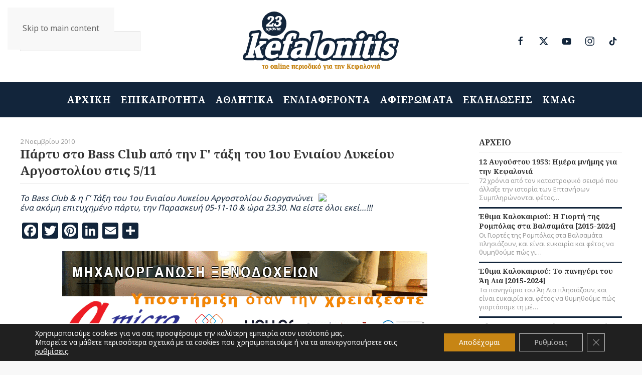

--- FILE ---
content_type: text/html; charset=UTF-8
request_url: https://kefalonitis.com/%CE%B1%CF%81%CF%87%CE%B5%CE%AF%CE%BF/%CF%80%CE%AC%CF%81%CF%84%CF%85-%CF%83%CF%84%CE%BF-bass-club-%CE%B1%CF%80%CF%8C-%CF%84%CE%B7%CE%BD-%CE%B3-%CF%84%CE%AC%CE%BE%CE%B7-%CF%84%CE%BF%CF%85-1%CE%BF%CF%85-%CE%B5%CE%BD%CE%B9%CE%B1%CE%AF%CE%BF%CF%85-%CE%BB%CF%85%CE%BA%CE%B5%CE%AF%CE%BF%CF%85-a%CF%81%CE%B3%CE%BF%CF%83%CF%84%CE%BF%CE%BB%CE%AF%CE%BF%CF%85-%CF%83%CF%84%CE%B9%CF%82-5-11/
body_size: 17744
content:
<!DOCTYPE html><html lang="el"><head><meta charset="UTF-8"><meta name="viewport" content="width=device-width, initial-scale=1"><link rel="icon" href="/wp-content/uploads/2022/02/favicon.svg" sizes="any"><link rel="apple-touch-icon" href="/wp-content/uploads/2022/02/apple-touch-icon.svg"><meta name='robots' content='index, follow, max-image-preview:large, max-snippet:-1, max-video-preview:-1' /> <!-- Google tag (gtag.js) consent mode dataLayer added by Site Kit --> <script id="google_gtagjs-js-consent-mode-data-layer">window.dataLayer = window.dataLayer || [];function gtag(){dataLayer.push(arguments);}
gtag('consent', 'default', {"ad_personalization":"denied","ad_storage":"denied","ad_user_data":"denied","analytics_storage":"denied","functionality_storage":"denied","security_storage":"denied","personalization_storage":"denied","region":["AT","BE","BG","CH","CY","CZ","DE","DK","EE","ES","FI","FR","GB","GR","HR","HU","IE","IS","IT","LI","LT","LU","LV","MT","NL","NO","PL","PT","RO","SE","SI","SK"],"wait_for_update":500});
window._googlesitekitConsentCategoryMap = {"statistics":["analytics_storage"],"marketing":["ad_storage","ad_user_data","ad_personalization"],"functional":["functionality_storage","security_storage"],"preferences":["personalization_storage"]};
window._googlesitekitConsents = {"ad_personalization":"denied","ad_storage":"denied","ad_user_data":"denied","analytics_storage":"denied","functionality_storage":"denied","security_storage":"denied","personalization_storage":"denied","region":["AT","BE","BG","CH","CY","CZ","DE","DK","EE","ES","FI","FR","GB","GR","HR","HU","IE","IS","IT","LI","LT","LU","LV","MT","NL","NO","PL","PT","RO","SE","SI","SK"],"wait_for_update":500};</script> <!-- End Google tag (gtag.js) consent mode dataLayer added by Site Kit --> <!-- This site is optimized with the Yoast SEO plugin v26.8 - https://yoast.com/product/yoast-seo-wordpress/ --><link media="all" href="https://kefalonitis.com/wp-content/cache/autoptimize/css/autoptimize_b3d2ffdeb763779b3466c39d0b35e9b2.css" rel="stylesheet"><title>Πάρτυ στο Bass Club από την Γ&#039; τάξη του 1ου Ενιαίου Λυκείου Aργοστολίου στις 5/11 - KEFALONITIS - Το online περιοδικό για την Κεφαλονιά</title><link rel="canonical" href="https://kefalonitis.com/αρχείο/πάρτυ-στο-bass-club-από-την-γ-τάξη-του-1ου-ενιαίου-λυκείου-aργοστολίου-στις-5-11/" /><meta property="og:locale" content="el_GR" /><meta property="og:type" content="article" /><meta property="og:title" content="Πάρτυ στο Bass Club από την Γ&#039; τάξη του 1ου Ενιαίου Λυκείου Aργοστολίου στις 5/11 - KEFALONITIS - Το online περιοδικό για την Κεφαλονιά" /><meta property="og:description" content="To Bass Club &#038; η Γ&#8217; Τάξη του 1ου Ενιαίου Λυκείου Αργοστολίου διοργανώνει ένα ακόμη επιτυχημένο πάρτυ, την Παρασκευή 05-11-10 &#038; ώρα 23.30. Να είστε όλοι εκεί&#8230;!!!" /><meta property="og:url" content="https://kefalonitis.com/αρχείο/πάρτυ-στο-bass-club-από-την-γ-τάξη-του-1ου-ενιαίου-λυκείου-aργοστολίου-στις-5-11/" /><meta property="og:site_name" content="KEFALONITIS - Το online περιοδικό για την Κεφαλονιά" /><meta property="article:published_time" content="2010-11-02T16:59:41+00:00" /><meta property="og:image" content="http://server.mykefalonia.com/party_argostoliou_bass.jpg" /><meta name="author" content="kefalonitis" /><meta name="twitter:card" content="summary_large_image" /><meta name="twitter:label1" content="Συντάχθηκε από" /><meta name="twitter:data1" content="kefalonitis" /> <script type="application/ld+json" class="yoast-schema-graph">{"@context":"https://schema.org","@graph":[{"@type":"Article","@id":"https://kefalonitis.com/%ce%b1%cf%81%cf%87%ce%b5%ce%af%ce%bf/%cf%80%ce%ac%cf%81%cf%84%cf%85-%cf%83%cf%84%ce%bf-bass-club-%ce%b1%cf%80%cf%8c-%cf%84%ce%b7%ce%bd-%ce%b3-%cf%84%ce%ac%ce%be%ce%b7-%cf%84%ce%bf%cf%85-1%ce%bf%cf%85-%ce%b5%ce%bd%ce%b9%ce%b1%ce%af%ce%bf%cf%85-%ce%bb%cf%85%ce%ba%ce%b5%ce%af%ce%bf%cf%85-a%cf%81%ce%b3%ce%bf%cf%83%cf%84%ce%bf%ce%bb%ce%af%ce%bf%cf%85-%cf%83%cf%84%ce%b9%cf%82-5-11/#article","isPartOf":{"@id":"https://kefalonitis.com/%ce%b1%cf%81%cf%87%ce%b5%ce%af%ce%bf/%cf%80%ce%ac%cf%81%cf%84%cf%85-%cf%83%cf%84%ce%bf-bass-club-%ce%b1%cf%80%cf%8c-%cf%84%ce%b7%ce%bd-%ce%b3-%cf%84%ce%ac%ce%be%ce%b7-%cf%84%ce%bf%cf%85-1%ce%bf%cf%85-%ce%b5%ce%bd%ce%b9%ce%b1%ce%af%ce%bf%cf%85-%ce%bb%cf%85%ce%ba%ce%b5%ce%af%ce%bf%cf%85-a%cf%81%ce%b3%ce%bf%cf%83%cf%84%ce%bf%ce%bb%ce%af%ce%bf%cf%85-%cf%83%cf%84%ce%b9%cf%82-5-11/"},"author":{"name":"kefalonitis","@id":"https://kefalonitis.com/#/schema/person/72244f289fd5f1be0ae8cd869afd8132"},"headline":"Πάρτυ στο Bass Club από την Γ&#39; τάξη του 1ου Ενιαίου Λυκείου Aργοστολίου στις 5/11","datePublished":"2010-11-02T16:59:41+00:00","mainEntityOfPage":{"@id":"https://kefalonitis.com/%ce%b1%cf%81%cf%87%ce%b5%ce%af%ce%bf/%cf%80%ce%ac%cf%81%cf%84%cf%85-%cf%83%cf%84%ce%bf-bass-club-%ce%b1%cf%80%cf%8c-%cf%84%ce%b7%ce%bd-%ce%b3-%cf%84%ce%ac%ce%be%ce%b7-%cf%84%ce%bf%cf%85-1%ce%bf%cf%85-%ce%b5%ce%bd%ce%b9%ce%b1%ce%af%ce%bf%cf%85-%ce%bb%cf%85%ce%ba%ce%b5%ce%af%ce%bf%cf%85-a%cf%81%ce%b3%ce%bf%cf%83%cf%84%ce%bf%ce%bb%ce%af%ce%bf%cf%85-%cf%83%cf%84%ce%b9%cf%82-5-11/"},"wordCount":8,"image":{"@id":"https://kefalonitis.com/%ce%b1%cf%81%cf%87%ce%b5%ce%af%ce%bf/%cf%80%ce%ac%cf%81%cf%84%cf%85-%cf%83%cf%84%ce%bf-bass-club-%ce%b1%cf%80%cf%8c-%cf%84%ce%b7%ce%bd-%ce%b3-%cf%84%ce%ac%ce%be%ce%b7-%cf%84%ce%bf%cf%85-1%ce%bf%cf%85-%ce%b5%ce%bd%ce%b9%ce%b1%ce%af%ce%bf%cf%85-%ce%bb%cf%85%ce%ba%ce%b5%ce%af%ce%bf%cf%85-a%cf%81%ce%b3%ce%bf%cf%83%cf%84%ce%bf%ce%bb%ce%af%ce%bf%cf%85-%cf%83%cf%84%ce%b9%cf%82-5-11/#primaryimage"},"thumbnailUrl":"http://server.mykefalonia.com/party_argostoliou_bass.jpg","articleSection":["ΑΡΧΕΙΟ"],"inLanguage":"el"},{"@type":"WebPage","@id":"https://kefalonitis.com/%ce%b1%cf%81%cf%87%ce%b5%ce%af%ce%bf/%cf%80%ce%ac%cf%81%cf%84%cf%85-%cf%83%cf%84%ce%bf-bass-club-%ce%b1%cf%80%cf%8c-%cf%84%ce%b7%ce%bd-%ce%b3-%cf%84%ce%ac%ce%be%ce%b7-%cf%84%ce%bf%cf%85-1%ce%bf%cf%85-%ce%b5%ce%bd%ce%b9%ce%b1%ce%af%ce%bf%cf%85-%ce%bb%cf%85%ce%ba%ce%b5%ce%af%ce%bf%cf%85-a%cf%81%ce%b3%ce%bf%cf%83%cf%84%ce%bf%ce%bb%ce%af%ce%bf%cf%85-%cf%83%cf%84%ce%b9%cf%82-5-11/","url":"https://kefalonitis.com/%ce%b1%cf%81%cf%87%ce%b5%ce%af%ce%bf/%cf%80%ce%ac%cf%81%cf%84%cf%85-%cf%83%cf%84%ce%bf-bass-club-%ce%b1%cf%80%cf%8c-%cf%84%ce%b7%ce%bd-%ce%b3-%cf%84%ce%ac%ce%be%ce%b7-%cf%84%ce%bf%cf%85-1%ce%bf%cf%85-%ce%b5%ce%bd%ce%b9%ce%b1%ce%af%ce%bf%cf%85-%ce%bb%cf%85%ce%ba%ce%b5%ce%af%ce%bf%cf%85-a%cf%81%ce%b3%ce%bf%cf%83%cf%84%ce%bf%ce%bb%ce%af%ce%bf%cf%85-%cf%83%cf%84%ce%b9%cf%82-5-11/","name":"Πάρτυ στο Bass Club από την Γ&#39; τάξη του 1ου Ενιαίου Λυκείου Aργοστολίου στις 5/11 - KEFALONITIS - Το online περιοδικό για την Κεφαλονιά","isPartOf":{"@id":"https://kefalonitis.com/#website"},"primaryImageOfPage":{"@id":"https://kefalonitis.com/%ce%b1%cf%81%cf%87%ce%b5%ce%af%ce%bf/%cf%80%ce%ac%cf%81%cf%84%cf%85-%cf%83%cf%84%ce%bf-bass-club-%ce%b1%cf%80%cf%8c-%cf%84%ce%b7%ce%bd-%ce%b3-%cf%84%ce%ac%ce%be%ce%b7-%cf%84%ce%bf%cf%85-1%ce%bf%cf%85-%ce%b5%ce%bd%ce%b9%ce%b1%ce%af%ce%bf%cf%85-%ce%bb%cf%85%ce%ba%ce%b5%ce%af%ce%bf%cf%85-a%cf%81%ce%b3%ce%bf%cf%83%cf%84%ce%bf%ce%bb%ce%af%ce%bf%cf%85-%cf%83%cf%84%ce%b9%cf%82-5-11/#primaryimage"},"image":{"@id":"https://kefalonitis.com/%ce%b1%cf%81%cf%87%ce%b5%ce%af%ce%bf/%cf%80%ce%ac%cf%81%cf%84%cf%85-%cf%83%cf%84%ce%bf-bass-club-%ce%b1%cf%80%cf%8c-%cf%84%ce%b7%ce%bd-%ce%b3-%cf%84%ce%ac%ce%be%ce%b7-%cf%84%ce%bf%cf%85-1%ce%bf%cf%85-%ce%b5%ce%bd%ce%b9%ce%b1%ce%af%ce%bf%cf%85-%ce%bb%cf%85%ce%ba%ce%b5%ce%af%ce%bf%cf%85-a%cf%81%ce%b3%ce%bf%cf%83%cf%84%ce%bf%ce%bb%ce%af%ce%bf%cf%85-%cf%83%cf%84%ce%b9%cf%82-5-11/#primaryimage"},"thumbnailUrl":"http://server.mykefalonia.com/party_argostoliou_bass.jpg","datePublished":"2010-11-02T16:59:41+00:00","author":{"@id":"https://kefalonitis.com/#/schema/person/72244f289fd5f1be0ae8cd869afd8132"},"breadcrumb":{"@id":"https://kefalonitis.com/%ce%b1%cf%81%cf%87%ce%b5%ce%af%ce%bf/%cf%80%ce%ac%cf%81%cf%84%cf%85-%cf%83%cf%84%ce%bf-bass-club-%ce%b1%cf%80%cf%8c-%cf%84%ce%b7%ce%bd-%ce%b3-%cf%84%ce%ac%ce%be%ce%b7-%cf%84%ce%bf%cf%85-1%ce%bf%cf%85-%ce%b5%ce%bd%ce%b9%ce%b1%ce%af%ce%bf%cf%85-%ce%bb%cf%85%ce%ba%ce%b5%ce%af%ce%bf%cf%85-a%cf%81%ce%b3%ce%bf%cf%83%cf%84%ce%bf%ce%bb%ce%af%ce%bf%cf%85-%cf%83%cf%84%ce%b9%cf%82-5-11/#breadcrumb"},"inLanguage":"el","potentialAction":[{"@type":"ReadAction","target":["https://kefalonitis.com/%ce%b1%cf%81%cf%87%ce%b5%ce%af%ce%bf/%cf%80%ce%ac%cf%81%cf%84%cf%85-%cf%83%cf%84%ce%bf-bass-club-%ce%b1%cf%80%cf%8c-%cf%84%ce%b7%ce%bd-%ce%b3-%cf%84%ce%ac%ce%be%ce%b7-%cf%84%ce%bf%cf%85-1%ce%bf%cf%85-%ce%b5%ce%bd%ce%b9%ce%b1%ce%af%ce%bf%cf%85-%ce%bb%cf%85%ce%ba%ce%b5%ce%af%ce%bf%cf%85-a%cf%81%ce%b3%ce%bf%cf%83%cf%84%ce%bf%ce%bb%ce%af%ce%bf%cf%85-%cf%83%cf%84%ce%b9%cf%82-5-11/"]}]},{"@type":"ImageObject","inLanguage":"el","@id":"https://kefalonitis.com/%ce%b1%cf%81%cf%87%ce%b5%ce%af%ce%bf/%cf%80%ce%ac%cf%81%cf%84%cf%85-%cf%83%cf%84%ce%bf-bass-club-%ce%b1%cf%80%cf%8c-%cf%84%ce%b7%ce%bd-%ce%b3-%cf%84%ce%ac%ce%be%ce%b7-%cf%84%ce%bf%cf%85-1%ce%bf%cf%85-%ce%b5%ce%bd%ce%b9%ce%b1%ce%af%ce%bf%cf%85-%ce%bb%cf%85%ce%ba%ce%b5%ce%af%ce%bf%cf%85-a%cf%81%ce%b3%ce%bf%cf%83%cf%84%ce%bf%ce%bb%ce%af%ce%bf%cf%85-%cf%83%cf%84%ce%b9%cf%82-5-11/#primaryimage","url":"http://server.mykefalonia.com/party_argostoliou_bass.jpg","contentUrl":"http://server.mykefalonia.com/party_argostoliou_bass.jpg"},{"@type":"BreadcrumbList","@id":"https://kefalonitis.com/%ce%b1%cf%81%cf%87%ce%b5%ce%af%ce%bf/%cf%80%ce%ac%cf%81%cf%84%cf%85-%cf%83%cf%84%ce%bf-bass-club-%ce%b1%cf%80%cf%8c-%cf%84%ce%b7%ce%bd-%ce%b3-%cf%84%ce%ac%ce%be%ce%b7-%cf%84%ce%bf%cf%85-1%ce%bf%cf%85-%ce%b5%ce%bd%ce%b9%ce%b1%ce%af%ce%bf%cf%85-%ce%bb%cf%85%ce%ba%ce%b5%ce%af%ce%bf%cf%85-a%cf%81%ce%b3%ce%bf%cf%83%cf%84%ce%bf%ce%bb%ce%af%ce%bf%cf%85-%cf%83%cf%84%ce%b9%cf%82-5-11/#breadcrumb","itemListElement":[{"@type":"ListItem","position":1,"name":"Αρχική","item":"https://kefalonitis.com/"},{"@type":"ListItem","position":2,"name":"Πάρτυ στο Bass Club από την Γ&#39; τάξη του 1ου Ενιαίου Λυκείου Aργοστολίου στις 5/11"}]},{"@type":"WebSite","@id":"https://kefalonitis.com/#website","url":"https://kefalonitis.com/","name":"KEFALONITIS - Το online περιοδικό για την Κεφαλονιά","description":"Το online περιοδικό για την Κεφαλονιά","potentialAction":[{"@type":"SearchAction","target":{"@type":"EntryPoint","urlTemplate":"https://kefalonitis.com/?s={search_term_string}"},"query-input":{"@type":"PropertyValueSpecification","valueRequired":true,"valueName":"search_term_string"}}],"inLanguage":"el"},{"@type":"Person","@id":"https://kefalonitis.com/#/schema/person/72244f289fd5f1be0ae8cd869afd8132","name":"kefalonitis","url":"https://kefalonitis.com/author/infokefalonitis-com/"}]}</script> <!-- / Yoast SEO plugin. --><link rel='dns-prefetch' href='//static.addtoany.com' /><link rel='dns-prefetch' href='//www.googletagmanager.com' /><link rel="alternate" type="application/rss+xml" title="Ροή RSS &raquo; KEFALONITIS - Το online περιοδικό για την Κεφαλονιά" href="https://kefalonitis.com/feed/" /><link rel="alternate" type="application/rss+xml" title="Ροή Σχολίων &raquo; KEFALONITIS - Το online περιοδικό για την Κεφαλονιά" href="https://kefalonitis.com/comments/feed/" /><link rel="alternate" type="text/calendar" title="KEFALONITIS - Το online περιοδικό για την Κεφαλονιά &raquo; iCal Τροφοδοσία" href="https://kefalonitis.com/events/?ical=1" /><link rel="alternate" title="oEmbed (JSON)" type="application/json+oembed" href="https://kefalonitis.com/wp-json/oembed/1.0/embed?url=https%3A%2F%2Fkefalonitis.com%2F%25ce%25b1%25cf%2581%25cf%2587%25ce%25b5%25ce%25af%25ce%25bf%2F%25cf%2580%25ce%25ac%25cf%2581%25cf%2584%25cf%2585-%25cf%2583%25cf%2584%25ce%25bf-bass-club-%25ce%25b1%25cf%2580%25cf%258c-%25cf%2584%25ce%25b7%25ce%25bd-%25ce%25b3-%25cf%2584%25ce%25ac%25ce%25be%25ce%25b7-%25cf%2584%25ce%25bf%25cf%2585-1%25ce%25bf%25cf%2585-%25ce%25b5%25ce%25bd%25ce%25b9%25ce%25b1%25ce%25af%25ce%25bf%25cf%2585-%25ce%25bb%25cf%2585%25ce%25ba%25ce%25b5%25ce%25af%25ce%25bf%25cf%2585-a%25cf%2581%25ce%25b3%25ce%25bf%25cf%2583%25cf%2584%25ce%25bf%25ce%25bb%25ce%25af%25ce%25bf%25cf%2585-%25cf%2583%25cf%2584%25ce%25b9%25cf%2582-5-11%2F" /><link rel="alternate" title="oEmbed (XML)" type="text/xml+oembed" href="https://kefalonitis.com/wp-json/oembed/1.0/embed?url=https%3A%2F%2Fkefalonitis.com%2F%25ce%25b1%25cf%2581%25cf%2587%25ce%25b5%25ce%25af%25ce%25bf%2F%25cf%2580%25ce%25ac%25cf%2581%25cf%2584%25cf%2585-%25cf%2583%25cf%2584%25ce%25bf-bass-club-%25ce%25b1%25cf%2580%25cf%258c-%25cf%2584%25ce%25b7%25ce%25bd-%25ce%25b3-%25cf%2584%25ce%25ac%25ce%25be%25ce%25b7-%25cf%2584%25ce%25bf%25cf%2585-1%25ce%25bf%25cf%2585-%25ce%25b5%25ce%25bd%25ce%25b9%25ce%25b1%25ce%25af%25ce%25bf%25cf%2585-%25ce%25bb%25cf%2585%25ce%25ba%25ce%25b5%25ce%25af%25ce%25bf%25cf%2585-a%25cf%2581%25ce%25b3%25ce%25bf%25cf%2583%25cf%2584%25ce%25bf%25ce%25bb%25ce%25af%25ce%25bf%25cf%2585-%25cf%2583%25cf%2584%25ce%25b9%25cf%2582-5-11%2F&#038;format=xml" /> <!-- kefalonitis.com is managing ads with Advanced Ads 2.0.16 – https://wpadvancedads.com/ --><!--noptimize--><script id="kefalonitis-ready">
			window.advanced_ads_ready=function(e,a){a=a||"complete";var d=function(e){return"interactive"===a?"loading"!==e:"complete"===e};d(document.readyState)?e():document.addEventListener("readystatechange",(function(a){d(a.target.readyState)&&e()}),{once:"interactive"===a})},window.advanced_ads_ready_queue=window.advanced_ads_ready_queue||[];		</script>
		<!--/noptimize--> <script id="addtoany-core-js-before">window.a2a_config=window.a2a_config||{};a2a_config.callbacks=[];a2a_config.overlays=[];a2a_config.templates={};a2a_localize = {
	Share: "Μοιραστείτε",
	Save: "Αποθήκευση",
	Subscribe: "Εγγραφείτε",
	Email: "Email",
	Bookmark: "Προσθήκη στα Αγαπημένα",
	ShowAll: "Προβολή όλων",
	ShowLess: "Προβολή λιγότερων",
	FindServices: "Αναζήτηση υπηρεσίας(ιών)",
	FindAnyServiceToAddTo: "Άμεση προσθήκη κάθε υπηρεσίας",
	PoweredBy: "Powered by",
	ShareViaEmail: "Μοιραστείτε μέσω e-mail",
	SubscribeViaEmail: "Εγγραφείτε μέσω e-mail",
	BookmarkInYourBrowser: "Προσθήκη στα Αγαπημένα μέσα από τον σελιδοδείκτη σας",
	BookmarkInstructions: "Πατήστε Ctrl+D or \u2318+D για να προσθέσετε τη σελίδα στα Αγαπημένα σας",
	AddToYourFavorites: "Προσθήκη στα Αγαπημένα",
	SendFromWebOrProgram: "Αποστολή από οποιοδήποτε e-mail διεύθυνση ή e-mail πρόγραμμα",
	EmailProgram: "E-mail πρόγραμμα",
	More: "Περισσότερα &#8230;",
	ThanksForSharing: "Ευχαριστώ για την κοινοποίηση!",
	ThanksForFollowing: "Ευχαριστώ που με ακολουθείτε!"
};

a2a_config.icon_color="#12253b,#ffffff";

//# sourceURL=addtoany-core-js-before</script> <script defer src="https://static.addtoany.com/menu/page.js" id="addtoany-core-js"></script> <script src="https://kefalonitis.com/wp-includes/js/jquery/jquery.min.js" id="jquery-core-js"></script> <script src="https://kefalonitis.com/wp-includes/js/jquery/jquery-migrate.min.js" id="jquery-migrate-js"></script> <script id="3d-flip-book-client-locale-loader-js-extra">var FB3D_CLIENT_LOCALE = {"ajaxurl":"https://kefalonitis.com/wp-admin/admin-ajax.php","dictionary":{"Table of contents":"Table of contents","Close":"Close","Bookmarks":"Bookmarks","Thumbnails":"Thumbnails","Search":"Search","Share":"Share","Facebook":"Facebook","Twitter":"Twitter","Email":"Email","Play":"Play","Previous page":"Previous page","Next page":"Next page","Zoom in":"Zoom in","Zoom out":"Zoom out","Fit view":"Fit view","Auto play":"Auto play","Full screen":"Full screen","More":"More","Smart pan":"Smart pan","Single page":"Single page","Sounds":"Sounds","Stats":"Stats","Print":"Print","Download":"Download","Goto first page":"Goto first page","Goto last page":"Goto last page"},"images":"https://kefalonitis.com/wp-content/plugins/interactive-3d-flipbook-powered-physics-engine/assets/images/","jsData":{"urls":[],"posts":{"ids_mis":[],"ids":[]},"pages":[],"firstPages":[],"bookCtrlProps":[],"bookTemplates":[]},"key":"3d-flip-book","pdfJS":{"pdfJsLib":"https://kefalonitis.com/wp-content/plugins/interactive-3d-flipbook-powered-physics-engine/assets/js/pdf.min.js?ver=4.3.136","pdfJsWorker":"https://kefalonitis.com/wp-content/plugins/interactive-3d-flipbook-powered-physics-engine/assets/js/pdf.worker.js?ver=4.3.136","stablePdfJsLib":"https://kefalonitis.com/wp-content/plugins/interactive-3d-flipbook-powered-physics-engine/assets/js/stable/pdf.min.js?ver=2.5.207","stablePdfJsWorker":"https://kefalonitis.com/wp-content/plugins/interactive-3d-flipbook-powered-physics-engine/assets/js/stable/pdf.worker.js?ver=2.5.207","pdfJsCMapUrl":"https://kefalonitis.com/wp-content/plugins/interactive-3d-flipbook-powered-physics-engine/assets/cmaps/"},"cacheurl":"https://kefalonitis.com/wp-content/uploads/3d-flip-book/cache/","pluginsurl":"https://kefalonitis.com/wp-content/plugins/","pluginurl":"https://kefalonitis.com/wp-content/plugins/interactive-3d-flipbook-powered-physics-engine/","thumbnailSize":{"width":"150","height":"150"},"version":"1.16.17"};
//# sourceURL=3d-flip-book-client-locale-loader-js-extra</script> <!-- Google tag (gtag.js) snippet added by Site Kit --> <!-- Google Analytics snippet added by Site Kit --> <script src="https://www.googletagmanager.com/gtag/js?id=G-YPJ0PNM5M1" id="google_gtagjs-js" async></script> <script id="google_gtagjs-js-after">window.dataLayer = window.dataLayer || [];function gtag(){dataLayer.push(arguments);}
gtag("set","linker",{"domains":["kefalonitis.com"]});
gtag("js", new Date());
gtag("set", "developer_id.dZTNiMT", true);
gtag("config", "G-YPJ0PNM5M1");
//# sourceURL=google_gtagjs-js-after</script> <link rel="https://api.w.org/" href="https://kefalonitis.com/wp-json/" /><link rel="alternate" title="JSON" type="application/json" href="https://kefalonitis.com/wp-json/wp/v2/posts/9448" /><link rel="EditURI" type="application/rsd+xml" title="RSD" href="https://kefalonitis.com/xmlrpc.php?rsd" /><meta name="generator" content="WordPress 6.9" /><link rel='shortlink' href='https://kefalonitis.com/?p=9448' /><meta name="generator" content="Site Kit by Google 1.170.0" /><meta name="tec-api-version" content="v1"><meta name="tec-api-origin" content="https://kefalonitis.com"><link rel="alternate" href="https://kefalonitis.com/wp-json/tribe/events/v1/" /><script src="https://kefalonitis.com/wp-content/themes/yootheme/vendor/assets/uikit/dist/js/uikit.min.js?ver=4.5.20"></script> <script src="https://kefalonitis.com/wp-content/themes/yootheme/vendor/assets/uikit/dist/js/uikit-icons.min.js?ver=4.5.20"></script> <script src="https://kefalonitis.com/wp-content/themes/yootheme/js/theme.js?ver=4.5.20"></script> <script>window.yootheme ||= {}; var $theme = yootheme.theme = {"i18n":{"close":{"label":"\u039a\u03bb\u03b5\u03af\u03c3\u03b9\u03bc\u03bf","0":"yootheme"},"totop":{"label":"Back to top","0":"yootheme"},"marker":{"label":"Open","0":"yootheme"},"navbarToggleIcon":{"label":"\u0386\u03bd\u03bf\u03b9\u03b3\u03bc\u03b1 \u03bc\u03b5\u03bd\u03bf\u03cd","0":"yootheme"},"paginationPrevious":{"label":"\u03a0\u03c1\u03bf\u03b7\u03b3\u03bf\u03cd\u03bc\u03b5\u03bd\u03b7 \u03c3\u03b5\u03bb\u03af\u03b4\u03b1","0":"yootheme"},"paginationNext":{"label":"\u0395\u03c0\u03cc\u03bc\u03b5\u03bd\u03b7 \u03c3\u03b5\u03bb\u03af\u03b4\u03b1","0":"yootheme"},"searchIcon":{"toggle":"Open Search","submit":"Submit Search"},"slider":{"next":"Next slide","previous":"Previous slide","slideX":"Slide %s","slideLabel":"%s of %s"},"slideshow":{"next":"Next slide","previous":"Previous slide","slideX":"Slide %s","slideLabel":"%s of %s"},"lightboxPanel":{"next":"Next slide","previous":"Previous slide","slideLabel":"%s of %s","close":"Close"}}};</script> <script src="https://kefalonitis.com/wp-content/themes/yootheme-KEFALONITIS/js/custom.js?ver=4.5.20"></script> </head><body class="wp-singular post-template-default single single-post postid-9448 single-format-standard wp-theme-yootheme wp-child-theme-yootheme-KEFALONITIS tribe-no-js"><div class="uk-hidden-visually uk-notification uk-notification-top-left uk-width-auto"><div class="uk-notification-message"> <a href="#tm-main" class="uk-link-reset">Skip to main content</a></div></div><div class="tm-page"><header class="tm-header-mobile uk-hidden@m"><div uk-sticky cls-active="uk-navbar-sticky" sel-target=".uk-navbar-container"><div class="uk-navbar-container"><div class="uk-container uk-container-expand"><nav class="uk-navbar" uk-navbar="{&quot;align&quot;:&quot;left&quot;,&quot;container&quot;:&quot;.tm-header-mobile &gt; [uk-sticky]&quot;,&quot;boundary&quot;:&quot;.tm-header-mobile .uk-navbar-container&quot;}"><div class="uk-navbar-center"> <a href="https://kefalonitis.com/" aria-label="Back to home" class="uk-logo uk-navbar-item"> <img alt="KEFALONITIS Το online περιοδικό για την Κεφαλονιά" loading="eager" width="180" height="70" src="/wp-content/uploads/2022/02/logo-inverse.svg"></a></div><div class="uk-navbar-right"> <a uk-toggle href="#tm-dialog-mobile" class="uk-navbar-toggle"><div uk-navbar-toggle-icon></div> </a></div></nav></div></div></div><div id="tm-dialog-mobile" class="uk-modal uk-modal-full" uk-modal><div class="uk-modal-dialog uk-flex"> <button class="uk-modal-close-full uk-close-large" type="button" uk-close uk-toggle="cls: uk-modal-close-full uk-close-large uk-modal-close-default; mode: media; media: @s"></button><div class="uk-modal-body uk-padding-large uk-margin-auto uk-flex uk-flex-column uk-box-sizing-content uk-width-auto@s" uk-height-viewport uk-toggle="{&quot;cls&quot;:&quot;uk-padding-large&quot;,&quot;mode&quot;:&quot;media&quot;,&quot;media&quot;:&quot;@s&quot;}"><div class="uk-margin-auto-vertical uk-text-center"><div class="uk-grid uk-child-width-1-1" uk-grid><div><div class="uk-panel widget widget_nav_menu" id="nav_menu-3"><ul class="uk-nav uk-nav-primary uk-nav- uk-nav-center"><li class="menu-item menu-item-type-post_type menu-item-object-page menu-item-home"><a href="https://kefalonitis.com/">ΑΡΧΙΚΗ</a></li><li class="menu-item menu-item-type-taxonomy menu-item-object-category"><a href="https://kefalonitis.com/%ce%b5%cf%80%ce%b9%ce%ba%ce%b1%ce%b9%cf%81%cf%8c%cf%84%ce%b7%cf%84%ce%b1/">ΕΠΙΚΑΙΡΟΤΗΤΑ</a></li><li class="menu-item menu-item-type-taxonomy menu-item-object-category"><a href="https://kefalonitis.com/%ce%b1%ce%b8%ce%bb%ce%b7%cf%84%ce%b9%ce%ba%ce%ac/">ΑΘΛΗΤΙΚΑ</a></li><li class="menu-item menu-item-type-taxonomy menu-item-object-category"><a href="https://kefalonitis.com/%ce%b5%ce%bd%ce%b4%ce%b9%ce%b1%cf%86%ce%ad%cf%81%ce%bf%ce%bd%cf%84%ce%b1/">ΕΝΔΙΑΦΕΡΟΝΤΑ</a></li><li class="menu-item menu-item-type-taxonomy menu-item-object-category"><a href="https://kefalonitis.com/%ce%b1%cf%86%ce%b9%ce%b5%cf%81%cf%8e%ce%bc%ce%b1%cf%84%ce%b1/">ΑΦΙΕΡΩΜΑΤΑ</a></li><li class="menu-item menu-item-type-taxonomy menu-item-object-category"><a href="https://kefalonitis.com/%ce%b5%ce%ba%ce%b4%ce%b7%ce%bb%cf%8e%cf%83%ce%b5%ce%b9%cf%82/">ΕΚΔΗΛΩΣΕΙΣ</a></li><li class="menu-item menu-item-type-post_type menu-item-object-page"><a href="https://kefalonitis.com/kmag/">KMAG</a></li></ul></div></div><div><div class="uk-panel widget widget_custom_html" id="custom_html-2"><div class="textwidget custom-html-widget"><a href="https://kefalonitis.com" class="uk-logo"><img class="uk-margin-auto" alt="KEFALONITIS Το online περιοδικό για την Κεφαλονιά" width="240" src="/wp-content/uploads/2022/02/logo-inverse.svg"><img class="uk-logo-inverse uk-margin-auto" alt="KEFALONITIS Το online περιοδικό για την Κεφαλονιά" width="240" src="/wp-content/uploads/2022/02/logo-inverse.svg"></a></div></div></div><div><div class="uk-panel widget widget_search" id="search-5"><form id="search-0" action="https://kefalonitis.com/" method="get" role="search" class="uk-search uk-search-default uk-width-1-1"><span uk-search-icon></span><input name="s" placeholder="Αναζήτηση" required aria-label="Αναζήτηση" type="search" class="uk-search-input"></form></div></div><div><div class="uk-panel"><ul class="uk-flex-inline uk-flex-middle uk-flex-nowrap uk-grid-small" uk-grid><li><a href="https://www.facebook.com/kefalonitiscom/" class="uk-preserve-width uk-icon-button" rel="noreferrer" target="_blank"><span uk-icon="icon: facebook;"></span></a></li><li><a href="https://twitter.com/kefalonitis" class="uk-preserve-width uk-icon-button" rel="noreferrer" target="_blank"><span uk-icon="icon: twitter;"></span></a></li><li><a href="https://www.youtube.com/user/mykefalonia" class="uk-preserve-width uk-icon-button" rel="noreferrer" target="_blank"><span uk-icon="icon: youtube;"></span></a></li><li><a href="https://www.instagram.com/kefalonitis/" class="uk-preserve-width uk-icon-button" rel="noreferrer" target="_blank"><span uk-icon="icon: instagram;"></span></a></li></ul></div></div></div></div></div></div></div></header><header class="tm-header uk-visible@m"><div class="tm-headerbar-default tm-headerbar tm-headerbar-top"><div class="uk-container uk-container-large"><div class="uk-position-relative uk-flex uk-flex-center uk-flex-middle"><div class="uk-position-center-left uk-position-z-index-high"><div class="uk-panel widget widget_search" id="search-8"><form id="search-1" action="https://kefalonitis.com/" method="get" role="search" class="uk-search uk-search-navbar"><span uk-search-icon></span><input name="s" placeholder="Αναζήτηση" required aria-label="Αναζήτηση" type="search" class="uk-search-input"></form></div></div> <a href="https://kefalonitis.com/" aria-label="Back to home" class="uk-logo"> <img alt="KEFALONITIS Το online περιοδικό για την Κεφαλονιά" loading="eager" width="320" height="124" src="/wp-content/uploads/2022/02/logo.svg"><img class="uk-logo-inverse" alt="KEFALONITIS Το online περιοδικό για την Κεφαλονιά" loading="eager" width="320" height="124" src="/wp-content/uploads/2022/02/logo-inverse.svg"></a><div class="uk-position-center-right uk-position-z-index-high"><div class="uk-panel"><ul class="uk-flex-inline uk-flex-middle uk-flex-nowrap uk-grid-small" uk-grid><li><a href="https://www.facebook.com/kefalonitiscom/" class="uk-preserve-width uk-icon-button" rel="noreferrer" target="_blank"><span uk-icon="icon: facebook;"></span></a></li><li><a href="https://x.com/kefalonitismag" class="uk-preserve-width uk-icon-button" rel="noreferrer" target="_blank"><span uk-icon="icon: x;"></span></a></li><li><a href="https://www.youtube.com/user/mykefalonia" class="uk-preserve-width uk-icon-button" rel="noreferrer" target="_blank"><span uk-icon="icon: youtube;"></span></a></li><li><a href="https://www.instagram.com/kefalonitis/" class="uk-preserve-width uk-icon-button" rel="noreferrer" target="_blank"><span uk-icon="icon: instagram;"></span></a></li><li><a href="https://www.tiktok.com/@kefalonitismagazine" class="uk-preserve-width uk-icon-button" rel="noreferrer" target="_blank"><span uk-icon="icon: tiktok;"></span></a></li></ul></div></div></div></div></div><div uk-sticky media="@m" cls-active="uk-navbar-sticky" sel-target=".uk-navbar-container"><div class="uk-navbar-container"><div class="uk-container uk-container-large"><nav class="uk-navbar" uk-navbar="{&quot;align&quot;:&quot;left&quot;,&quot;container&quot;:&quot;.tm-header &gt; [uk-sticky]&quot;,&quot;boundary&quot;:&quot;.tm-header .uk-navbar-container&quot;}"><div class="uk-navbar-center"><ul class="uk-navbar-nav"><li class="menu-item menu-item-type-post_type menu-item-object-page menu-item-home"><a href="https://kefalonitis.com/">ΑΡΧΙΚΗ</a></li><li class="menu-item menu-item-type-taxonomy menu-item-object-category"><a href="https://kefalonitis.com/%ce%b5%cf%80%ce%b9%ce%ba%ce%b1%ce%b9%cf%81%cf%8c%cf%84%ce%b7%cf%84%ce%b1/">ΕΠΙΚΑΙΡΟΤΗΤΑ</a></li><li class="menu-item menu-item-type-taxonomy menu-item-object-category"><a href="https://kefalonitis.com/%ce%b1%ce%b8%ce%bb%ce%b7%cf%84%ce%b9%ce%ba%ce%ac/">ΑΘΛΗΤΙΚΑ</a></li><li class="menu-item menu-item-type-taxonomy menu-item-object-category"><a href="https://kefalonitis.com/%ce%b5%ce%bd%ce%b4%ce%b9%ce%b1%cf%86%ce%ad%cf%81%ce%bf%ce%bd%cf%84%ce%b1/">ΕΝΔΙΑΦΕΡΟΝΤΑ</a></li><li class="menu-item menu-item-type-taxonomy menu-item-object-category"><a href="https://kefalonitis.com/%ce%b1%cf%86%ce%b9%ce%b5%cf%81%cf%8e%ce%bc%ce%b1%cf%84%ce%b1/">ΑΦΙΕΡΩΜΑΤΑ</a></li><li class="menu-item menu-item-type-taxonomy menu-item-object-category"><a href="https://kefalonitis.com/%ce%b5%ce%ba%ce%b4%ce%b7%ce%bb%cf%8e%cf%83%ce%b5%ce%b9%cf%82/">ΕΚΔΗΛΩΣΕΙΣ</a></li><li class="menu-item menu-item-type-post_type menu-item-object-page"><a href="https://kefalonitis.com/kmag/">KMAG</a></li></ul></div></nav></div></div></div></header><main id="tm-main" > <!-- Builder #template-tad9Qaxk --><div class="uk-section-default uk-section uk-section-small"><div class="uk-container uk-container-large"><div class="uk-grid tm-grid-expand uk-grid-margin" uk-grid><div class="uk-width-3-4@m"><div class="uk-panel uk-text-meta uk-margin-remove-vertical">2 Νοεμβρίου 2010</div><h1 class="uk-h3 uk-heading-divider uk-margin-remove-vertical"> Πάρτυ στο Bass Club από την Γ&#39; τάξη του 1ου Ενιαίου Λυκείου Aργοστολίου στις 5/11</h1><div class="uk-panel uk-margin"><p><img decoding="async" align=right width=300 src="http://server.mykefalonia.com/party_argostoliou_bass.jpg" /><em>To Bass Club &#038; η Γ&#8217; Τάξη του 1ου Ενιαίου Λυκείου Αργοστολίου διοργανώνει ένα ακόμη επιτυχημένο πάρτυ, την Παρασκευή 05-11-10 &#038; ώρα 23.30. Να είστε όλοι εκεί&#8230;!!!</em></p></div><div><div class="addtoany_shortcode"><div class="a2a_kit a2a_kit_size_32 addtoany_list" data-a2a-url="https://kefalonitis.com/%ce%b1%cf%81%cf%87%ce%b5%ce%af%ce%bf/%cf%80%ce%ac%cf%81%cf%84%cf%85-%cf%83%cf%84%ce%bf-bass-club-%ce%b1%cf%80%cf%8c-%cf%84%ce%b7%ce%bd-%ce%b3-%cf%84%ce%ac%ce%be%ce%b7-%cf%84%ce%bf%cf%85-1%ce%bf%cf%85-%ce%b5%ce%bd%ce%b9%ce%b1%ce%af%ce%bf%cf%85-%ce%bb%cf%85%ce%ba%ce%b5%ce%af%ce%bf%cf%85-a%cf%81%ce%b3%ce%bf%cf%83%cf%84%ce%bf%ce%bb%ce%af%ce%bf%cf%85-%cf%83%cf%84%ce%b9%cf%82-5-11/" data-a2a-title="Πάρτυ στο Bass Club από την Γ&#039; τάξη του 1ου Ενιαίου Λυκείου Aργοστολίου στις 5/11"><a class="a2a_button_facebook" href="https://www.addtoany.com/add_to/facebook?linkurl=https%3A%2F%2Fkefalonitis.com%2F%25ce%25b1%25cf%2581%25cf%2587%25ce%25b5%25ce%25af%25ce%25bf%2F%25cf%2580%25ce%25ac%25cf%2581%25cf%2584%25cf%2585-%25cf%2583%25cf%2584%25ce%25bf-bass-club-%25ce%25b1%25cf%2580%25cf%258c-%25cf%2584%25ce%25b7%25ce%25bd-%25ce%25b3-%25cf%2584%25ce%25ac%25ce%25be%25ce%25b7-%25cf%2584%25ce%25bf%25cf%2585-1%25ce%25bf%25cf%2585-%25ce%25b5%25ce%25bd%25ce%25b9%25ce%25b1%25ce%25af%25ce%25bf%25cf%2585-%25ce%25bb%25cf%2585%25ce%25ba%25ce%25b5%25ce%25af%25ce%25bf%25cf%2585-a%25cf%2581%25ce%25b3%25ce%25bf%25cf%2583%25cf%2584%25ce%25bf%25ce%25bb%25ce%25af%25ce%25bf%25cf%2585-%25cf%2583%25cf%2584%25ce%25b9%25cf%2582-5-11%2F&amp;linkname=%CE%A0%CE%AC%CF%81%CF%84%CF%85%20%CF%83%CF%84%CE%BF%20Bass%20Club%20%CE%B1%CF%80%CF%8C%20%CF%84%CE%B7%CE%BD%20%CE%93%27%20%CF%84%CE%AC%CE%BE%CE%B7%20%CF%84%CE%BF%CF%85%201%CE%BF%CF%85%20%CE%95%CE%BD%CE%B9%CE%B1%CE%AF%CE%BF%CF%85%20%CE%9B%CF%85%CE%BA%CE%B5%CE%AF%CE%BF%CF%85%20A%CF%81%CE%B3%CE%BF%CF%83%CF%84%CE%BF%CE%BB%CE%AF%CE%BF%CF%85%20%CF%83%CF%84%CE%B9%CF%82%205%2F11" title="Facebook" rel="nofollow noopener" target="_blank"></a><a class="a2a_button_twitter" href="https://www.addtoany.com/add_to/twitter?linkurl=https%3A%2F%2Fkefalonitis.com%2F%25ce%25b1%25cf%2581%25cf%2587%25ce%25b5%25ce%25af%25ce%25bf%2F%25cf%2580%25ce%25ac%25cf%2581%25cf%2584%25cf%2585-%25cf%2583%25cf%2584%25ce%25bf-bass-club-%25ce%25b1%25cf%2580%25cf%258c-%25cf%2584%25ce%25b7%25ce%25bd-%25ce%25b3-%25cf%2584%25ce%25ac%25ce%25be%25ce%25b7-%25cf%2584%25ce%25bf%25cf%2585-1%25ce%25bf%25cf%2585-%25ce%25b5%25ce%25bd%25ce%25b9%25ce%25b1%25ce%25af%25ce%25bf%25cf%2585-%25ce%25bb%25cf%2585%25ce%25ba%25ce%25b5%25ce%25af%25ce%25bf%25cf%2585-a%25cf%2581%25ce%25b3%25ce%25bf%25cf%2583%25cf%2584%25ce%25bf%25ce%25bb%25ce%25af%25ce%25bf%25cf%2585-%25cf%2583%25cf%2584%25ce%25b9%25cf%2582-5-11%2F&amp;linkname=%CE%A0%CE%AC%CF%81%CF%84%CF%85%20%CF%83%CF%84%CE%BF%20Bass%20Club%20%CE%B1%CF%80%CF%8C%20%CF%84%CE%B7%CE%BD%20%CE%93%27%20%CF%84%CE%AC%CE%BE%CE%B7%20%CF%84%CE%BF%CF%85%201%CE%BF%CF%85%20%CE%95%CE%BD%CE%B9%CE%B1%CE%AF%CE%BF%CF%85%20%CE%9B%CF%85%CE%BA%CE%B5%CE%AF%CE%BF%CF%85%20A%CF%81%CE%B3%CE%BF%CF%83%CF%84%CE%BF%CE%BB%CE%AF%CE%BF%CF%85%20%CF%83%CF%84%CE%B9%CF%82%205%2F11" title="Twitter" rel="nofollow noopener" target="_blank"></a><a class="a2a_button_pinterest" href="https://www.addtoany.com/add_to/pinterest?linkurl=https%3A%2F%2Fkefalonitis.com%2F%25ce%25b1%25cf%2581%25cf%2587%25ce%25b5%25ce%25af%25ce%25bf%2F%25cf%2580%25ce%25ac%25cf%2581%25cf%2584%25cf%2585-%25cf%2583%25cf%2584%25ce%25bf-bass-club-%25ce%25b1%25cf%2580%25cf%258c-%25cf%2584%25ce%25b7%25ce%25bd-%25ce%25b3-%25cf%2584%25ce%25ac%25ce%25be%25ce%25b7-%25cf%2584%25ce%25bf%25cf%2585-1%25ce%25bf%25cf%2585-%25ce%25b5%25ce%25bd%25ce%25b9%25ce%25b1%25ce%25af%25ce%25bf%25cf%2585-%25ce%25bb%25cf%2585%25ce%25ba%25ce%25b5%25ce%25af%25ce%25bf%25cf%2585-a%25cf%2581%25ce%25b3%25ce%25bf%25cf%2583%25cf%2584%25ce%25bf%25ce%25bb%25ce%25af%25ce%25bf%25cf%2585-%25cf%2583%25cf%2584%25ce%25b9%25cf%2582-5-11%2F&amp;linkname=%CE%A0%CE%AC%CF%81%CF%84%CF%85%20%CF%83%CF%84%CE%BF%20Bass%20Club%20%CE%B1%CF%80%CF%8C%20%CF%84%CE%B7%CE%BD%20%CE%93%27%20%CF%84%CE%AC%CE%BE%CE%B7%20%CF%84%CE%BF%CF%85%201%CE%BF%CF%85%20%CE%95%CE%BD%CE%B9%CE%B1%CE%AF%CE%BF%CF%85%20%CE%9B%CF%85%CE%BA%CE%B5%CE%AF%CE%BF%CF%85%20A%CF%81%CE%B3%CE%BF%CF%83%CF%84%CE%BF%CE%BB%CE%AF%CE%BF%CF%85%20%CF%83%CF%84%CE%B9%CF%82%205%2F11" title="Pinterest" rel="nofollow noopener" target="_blank"></a><a class="a2a_button_linkedin" href="https://www.addtoany.com/add_to/linkedin?linkurl=https%3A%2F%2Fkefalonitis.com%2F%25ce%25b1%25cf%2581%25cf%2587%25ce%25b5%25ce%25af%25ce%25bf%2F%25cf%2580%25ce%25ac%25cf%2581%25cf%2584%25cf%2585-%25cf%2583%25cf%2584%25ce%25bf-bass-club-%25ce%25b1%25cf%2580%25cf%258c-%25cf%2584%25ce%25b7%25ce%25bd-%25ce%25b3-%25cf%2584%25ce%25ac%25ce%25be%25ce%25b7-%25cf%2584%25ce%25bf%25cf%2585-1%25ce%25bf%25cf%2585-%25ce%25b5%25ce%25bd%25ce%25b9%25ce%25b1%25ce%25af%25ce%25bf%25cf%2585-%25ce%25bb%25cf%2585%25ce%25ba%25ce%25b5%25ce%25af%25ce%25bf%25cf%2585-a%25cf%2581%25ce%25b3%25ce%25bf%25cf%2583%25cf%2584%25ce%25bf%25ce%25bb%25ce%25af%25ce%25bf%25cf%2585-%25cf%2583%25cf%2584%25ce%25b9%25cf%2582-5-11%2F&amp;linkname=%CE%A0%CE%AC%CF%81%CF%84%CF%85%20%CF%83%CF%84%CE%BF%20Bass%20Club%20%CE%B1%CF%80%CF%8C%20%CF%84%CE%B7%CE%BD%20%CE%93%27%20%CF%84%CE%AC%CE%BE%CE%B7%20%CF%84%CE%BF%CF%85%201%CE%BF%CF%85%20%CE%95%CE%BD%CE%B9%CE%B1%CE%AF%CE%BF%CF%85%20%CE%9B%CF%85%CE%BA%CE%B5%CE%AF%CE%BF%CF%85%20A%CF%81%CE%B3%CE%BF%CF%83%CF%84%CE%BF%CE%BB%CE%AF%CE%BF%CF%85%20%CF%83%CF%84%CE%B9%CF%82%205%2F11" title="LinkedIn" rel="nofollow noopener" target="_blank"></a><a class="a2a_button_email" href="https://www.addtoany.com/add_to/email?linkurl=https%3A%2F%2Fkefalonitis.com%2F%25ce%25b1%25cf%2581%25cf%2587%25ce%25b5%25ce%25af%25ce%25bf%2F%25cf%2580%25ce%25ac%25cf%2581%25cf%2584%25cf%2585-%25cf%2583%25cf%2584%25ce%25bf-bass-club-%25ce%25b1%25cf%2580%25cf%258c-%25cf%2584%25ce%25b7%25ce%25bd-%25ce%25b3-%25cf%2584%25ce%25ac%25ce%25be%25ce%25b7-%25cf%2584%25ce%25bf%25cf%2585-1%25ce%25bf%25cf%2585-%25ce%25b5%25ce%25bd%25ce%25b9%25ce%25b1%25ce%25af%25ce%25bf%25cf%2585-%25ce%25bb%25cf%2585%25ce%25ba%25ce%25b5%25ce%25af%25ce%25bf%25cf%2585-a%25cf%2581%25ce%25b3%25ce%25bf%25cf%2583%25cf%2584%25ce%25bf%25ce%25bb%25ce%25af%25ce%25bf%25cf%2585-%25cf%2583%25cf%2584%25ce%25b9%25cf%2582-5-11%2F&amp;linkname=%CE%A0%CE%AC%CF%81%CF%84%CF%85%20%CF%83%CF%84%CE%BF%20Bass%20Club%20%CE%B1%CF%80%CF%8C%20%CF%84%CE%B7%CE%BD%20%CE%93%27%20%CF%84%CE%AC%CE%BE%CE%B7%20%CF%84%CE%BF%CF%85%201%CE%BF%CF%85%20%CE%95%CE%BD%CE%B9%CE%B1%CE%AF%CE%BF%CF%85%20%CE%9B%CF%85%CE%BA%CE%B5%CE%AF%CE%BF%CF%85%20A%CF%81%CE%B3%CE%BF%CF%83%CF%84%CE%BF%CE%BB%CE%AF%CE%BF%CF%85%20%CF%83%CF%84%CE%B9%CF%82%205%2F11" title="Email" rel="nofollow noopener" target="_blank"></a><a class="a2a_dd addtoany_share_save addtoany_share" href="https://www.addtoany.com/share"></a></div></div></div><div class="uk-panel uk-margin uk-text-center widget kefalonitis-widget"><div class="uk-margin-auto" id="kefalonitis-303726145"><a href="https://www.amicro.gr" target="_blank" rel="noopener"><img fetchpriority="high" decoding="async" alt="YOU" src="https://amicro.gr/kefalonitiscom2.gif" width="728" height="180"></a></div></div><div class="uk-panel uk-margin uk-text-center widget kefalonitis-widget"> <a href="https://www.facebook.com/PaporasPaintShop" target="_blank" aria-label="banner_2"><img decoding="async" src="https://kefalonitis.com/wp-content/uploads/2023/05/banner_2.png" alt=""  width="728" height="180"   /></a></div></div><div class="js-sticky uk-width-1-4@m uk-visible@l"><div class="uk-panel uk-position-z-index" uk-sticky="offset: 90; end: !.js-sticky; media: @m;"><h3 class="uk-h5 uk-heading-divider uk-margin-remove-vertical"> <a class="el-link uk-link-reset" href="https://kefalonitis.com/%ce%b1%cf%81%cf%87%ce%b5%ce%af%ce%bf/">ΑΡΧΕΙΟ</a></h3><div class="uk-margin-small"><div class="uk-grid uk-child-width-1-1 uk-grid-row-small uk-grid-divider uk-grid-match" uk-grid><div><div class="el-item uk-panel uk-margin-remove-first-child"><h3 class="el-title uk-h6 uk-link-reset uk-margin-remove-top uk-margin-remove-bottom"> <a href="https://kefalonitis.com/retro/12-%ce%b1%cf%85%ce%b3%ce%bf%cf%8d%cf%83%cf%84%ce%bf%cf%85-1953-%ce%b7%ce%bc%ce%ad%cf%81%ce%b1-%ce%bc%ce%bd%ce%ae%ce%bc%ce%b7%cf%82-%ce%b3%ce%b9%ce%b1-%cf%84%ce%b7%ce%bd-%ce%ba%ce%b5%cf%86%ce%b1%ce%bb%ce%bf%ce%bd%ce%b9%ce%ac/">12 Αυγούστου 1953: Ημέρα μνήμης για την Κεφαλονιά</a></h3><div class="el-content uk-panel uk-text-meta"> 72 χρόνια από τον καταστροφικό σεισμό που άλλαξε την ιστορία των Επτανήσων  Συμπληρώνονται φέτος…</div></div></div><div><div class="el-item uk-panel uk-margin-remove-first-child"><h3 class="el-title uk-h6 uk-link-reset uk-margin-remove-top uk-margin-remove-bottom"> <a href="https://kefalonitis.com/%ce%b1%cf%81%cf%87%ce%b5%ce%af%ce%bf/%ce%b1%ce%bd%ce%b1%ce%b4%cf%81%ce%bf%ce%bc%ce%ae-%cf%83%cf%84%ce%bf%ce%bd-%ce%b5%ce%bf%cf%81%cf%84%ce%b1%cf%83%ce%bc%cf%8c-%cf%84%ce%b7%cf%82-%cf%81%ce%bf%ce%bc%cf%80%cf%8c%ce%bb%ce%b1%cf%82-%cf%83%cf%84%ce%b1-%ce%b2%ce%b1%ce%bb%cf%83%ce%b1%ce%bc%ce%ac%cf%84%ce%b1-%ce%bc%ce%ad%cf%83%ce%b1-%ce%b1%cf%80%cf%8c-%cf%84%ce%bf%ce%bd-%cf%86%ce%b1%ce%ba%cf%8c-%cf%84%ce%bf%cf%85-kefalonitis/">Έθιμα Καλοκαιριού: Η Γιορτή της Ρομπόλας στα Βαλσαμάτα [2015-2024]</a></h3><div class="el-content uk-panel uk-text-meta"> Οι Γιορτές της Ρομπόλας στα Βαλσαμάτα πλησιάζουν, και είναι ευκαιρία και φέτος να θυμηθούμε πώς γι…</div></div></div><div><div class="el-item uk-panel uk-margin-remove-first-child"><h3 class="el-title uk-h6 uk-link-reset uk-margin-remove-top uk-margin-remove-bottom"> <a href="https://kefalonitis.com/%ce%b1%cf%81%cf%87%ce%b5%ce%af%ce%bf/%ce%b1%ce%bd%ce%b1%ce%b4%cf%81%ce%bf%ce%bc%ce%ae-%cf%83%cf%84%ce%b1-%cf%80%ce%b1%ce%bd%ce%b7%ce%b3%cf%8d%cf%81%ce%b9%ce%b1-%cf%84%ce%bf%cf%85-%ce%ac%ce%b7-%ce%bb%ce%b9%ce%b1-%cf%83%cf%84%ce%b7%ce%bd-%ce%ba%ce%b5%cf%86%ce%b1%ce%bb%ce%bf%ce%bd%ce%b9%ce%ac/">Έθιμα Καλοκαιριού: Το πανηγύρι του Άη Λια [2015-2024]</a></h3><div class="el-content uk-panel uk-text-meta"> Τα πανηγύρια του Άη Λια πλησιάζουν, και είναι ευκαιρία και φέτος να θυμηθούμε πώς γιορτάσαμε τη μέ…</div></div></div><div><div class="el-item uk-panel uk-margin-remove-first-child"><h3 class="el-title uk-h6 uk-link-reset uk-margin-remove-top uk-margin-remove-bottom"> <a href="https://kefalonitis.com/%ce%b1%cf%81%cf%87%ce%b5%ce%af%ce%bf/%ce%b1%ce%bd%ce%b1%ce%b4%cf%81%ce%bf%ce%bc%ce%ae-%cf%83%cf%84%ce%bf-%ce%ad%ce%b8%ce%b9%ce%bc%ce%bf-%cf%84%ce%b7%cf%82-%cf%80%ce%b5%cf%81%ce%b9%cf%86%ce%bf%cf%81%ce%ac%cf%82-%cf%84%ce%bf%cf%85-%ce%b5%cf%80%ce%b9%cf%84%ce%b1%cf%86%ce%af%ce%bf%cf%85-2013-2024/">Έθιμα Μ. Παρασκευής: Η Περιφορά του Επιταφίου [2013-2024]</a></h3><div class="el-content uk-panel uk-text-meta"> Μεγάλη Παρασκευή σήμερα και είναι ευκαιρία και φέτος να θυμηθούμε πως γιορτάσαμε την μέρα τα προηγ…</div></div></div><div><div class="el-item uk-panel uk-margin-remove-first-child"><h3 class="el-title uk-h6 uk-link-reset uk-margin-remove-top uk-margin-remove-bottom"> <a href="https://kefalonitis.com/%ce%b1%cf%81%cf%87%ce%b5%ce%af%ce%bf/%ce%b1%ce%bd%ce%b1%ce%b4%cf%81%ce%bf%ce%bc%ce%ae-%cf%83%cf%84%ce%b1-%ce%ad%ce%b8%ce%b9%ce%bc%ce%b1-%cf%84%ce%b7%cf%82-%ce%bc-%cf%80%ce%ad%ce%bc%cf%80%cf%84%ce%b7%cf%82-2013-2024/">Έθιμα Μ. Πέμπτης: «Σήμερον κρεμάται επί ξύλου…» [2013 &#8211; 2024]</a></h3><div class="el-content uk-panel uk-text-meta"> Μεγάλη Πέμπτη σήμερα και είναι ευκαιρία και φέτος να θυμηθούμε πως γιορτάσαμε την μέρα τα προηγούμ…</div></div></div><div><div class="el-item uk-panel uk-margin-remove-first-child"><h3 class="el-title uk-h6 uk-link-reset uk-margin-remove-top uk-margin-remove-bottom"> <a href="https://kefalonitis.com/%ce%b1%cf%81%cf%87%ce%b5%ce%af%ce%bf/%ce%ad%ce%b8%ce%b9%ce%bc%ce%b1-%ce%bc-%cf%84%cf%81%ce%af%cf%84%ce%b7%cf%82-%cf%84%ce%bf-%cf%84%cf%81%ce%bf%cf%80%ce%ac%cf%81%ce%b9%ce%bf-%cf%84%ce%b7%cf%82-%ce%ba%ce%b1%cf%83%cf%83%ce%b9%ce%b1%ce%bd%ce%ae%cf%82-2013-2024/">Έθιμα Μ. Τρίτης: Το τροπάριο της Κασσιανής [2013-2024]</a></h3><div class="el-content uk-panel uk-text-meta"> Μεγάλη Τρίτη σήμερα και είναι ευκαιρία και φέτος να θυμηθούμε πως γιορτάσαμε την μέρα τα προηγούμε…</div></div></div></div></div><div class="uk-panel uk-margin uk-text-center widget kefalonitis-widget"> <a href="https://kefalonitis.com/%ce%b1%cf%86%ce%b9%ce%b5%cf%81%cf%8e%ce%bc%ce%b1%cf%84%ce%b1/%cf%85%cf%80%cf%8c-%ce%bd%ce%ad%ce%b1-%ce%b4%ce%b9%ce%b5%cf%8d%ce%b8%cf%85%ce%bd%cf%83%ce%b7-%ce%bb%ce%b5%ce%b9%cf%84%ce%bf%cf%85%cf%81%ce%b3%ce%b5%ce%af-%cf%84%ce%bf-%ce%b2%ce%b5%ce%bd%ce%b6%ce%b9%ce%bd%ce%ac%ce%b4%ce%b9%ce%ba%ce%bf-%cf%83%cf%84%ce%b1-%ce%ba%ce%bf%ce%bc%cf%80%ce%bf%ce%b8%ce%b5%ce%ba%cf%81%ce%ac%cf%84%ce%b1/?fbclid=IwY2xjawKiU8xleHRuA2FlbQIxMQBicmlkETBieXRHNHFZS2FlMWJTVzlmAR4PYZ1-QqgzgJ1Ib_74UghW9N0mpZgq4t2LpQpaV3UW2_nLU25H0i3lWnnlCg_aem_hnR0R1bNyiHyxqZwdvhN5Q" target="_blank" aria-label="STYLIANOYDAKHS"><img decoding="async" src="https://kefalonitis.com/wp-content/uploads/2025/05/STYLIANOYDAKHS-1.jpg" alt=""  width="250" height="250"   /></a></div></div></div></div><div class="uk-grid tm-grid-expand uk-grid-margin" uk-grid><div class="uk-width-1-2@s uk-width-1-4@m"><div class="uk-panel uk-margin uk-text-center widget kefalonitis-widget"> <a href="https://atskefalonia.gr/" target="_blank" aria-label="Untitled-1"><img decoding="async" src="https://kefalonitis.com/wp-content/uploads/2023/12/Untitled-1-1.png" alt=""  width="300" height="250"   /></a></div></div><div class="uk-width-1-2@s uk-width-1-4@m"><div class="uk-panel uk-margin uk-text-center widget kefalonitis-widget"> <a href="https://www.instagram.com/mparaka_kefalonia/" target="_blank" aria-label="MPARAKA"><img decoding="async" src="https://kefalonitis.com/wp-content/uploads/2025/11/MPARAKA.jpg" alt=""  width="300" height="250"   /></a></div></div><div class="uk-width-1-2@s uk-width-1-4@m"><div class="uk-panel uk-margin uk-text-center widget kefalonitis-widget"> <a href="http://www.adebonos.gr" target="_blank" aria-label="kefalonitis-business-debonos-2022"><img decoding="async" src="https://kefalonitis.com/wp-content/uploads/2022/02/kefalonitis-business-debonos-2022.jpg" alt=""  width="300" height="250"   /></a></div></div><div class="uk-width-1-2@s uk-width-1-4@m"><div class="uk-panel uk-margin uk-text-center widget kefalonitis-widget"> <a href="https://www.facebook.com/profile.php?id=100070078284579" target="_blank" aria-label="samol_300x250"><img decoding="async" src="https://kefalonitis.com/wp-content/uploads/2025/05/samol_300x250.jpg" alt=""  width="300" height="250"   /></a></div></div></div></div></div><div class="uk-section-muted uk-section uk-section-small"><div class="uk-container uk-container-large"><div class="uk-grid tm-grid-expand uk-child-width-1-1 uk-grid-margin"><div class="uk-width-1-1"><div class="uk-panel uk-margin uk-text-center widget kefalonitis-widget"> <a href="https://www.entheoscollection.com/" target="_blank" aria-label="entheos_1"><img decoding="async" src="https://kefalonitis.com/wp-content/uploads/2024/01/entheos_1.jpg" alt=""  width="728" height="180"   /></a></div><h3 class="uk-h5 uk-heading-divider uk-margin-remove-vertical"> <a href="/εκδηλώσεις">ΕΚΔΗΛΩΣΕΙΣ</a></h3><div class="uk-margin"><div class="uk-grid uk-child-width-1-2 uk-child-width-1-4@m uk-grid-row-small uk-grid-match" uk-grid><div><div class="el-item uk-panel uk-tile-primary"> <a href="https://kefalonitis.com/%ce%b5%ce%ba%ce%b4%ce%b7%ce%bb%cf%8e%cf%83%ce%b5%ce%b9%cf%82/%ce%b5%cf%84%ce%ae%cf%83%ce%b9%ce%bf%cf%82-%cf%87%ce%bf%cf%81%cf%8c%cf%82-%ce%ba%ce%b1%ce%b9-%ce%ba%ce%bf%cf%80%ce%ae-%cf%80%ce%af%cf%84%ce%b1%cf%82-%ce%b1%cf%80%cf%8c-%cf%84%ce%bf%ce%bd-%cf%80%ce%bf%ce%bb%ce%b9%cf%84%ce%b9%cf%83%cf%84%ce%b9%ce%ba%cf%8c-%cf%83%cf%8d%ce%bb%ce%bb%ce%bf%ce%b3%ce%bf-%ce%bf-%ce%bc%cf%80%ce%ac%ce%bb%ce%bb%ce%bf%cf%82/"><div class="uk-inline-clip uk-transition-toggle"> <picture> <source type="image/webp" srcset="/wp-content/themes/yootheme/cache/32/violia-fonto-321e8481.webp 640w, /wp-content/themes/yootheme/cache/4a/violia-fonto-4a3fe537.webp 768w, /wp-content/themes/yootheme/cache/c5/violia-fonto-c5e99d70.webp 1024w, /wp-content/themes/yootheme/cache/01/violia-fonto-016691bc.webp 1200w" sizes="(min-width: 640px) 640px"> <img decoding="async" src="/wp-content/themes/yootheme/cache/df/violia-fonto-df5c5999.png" width="640" height="320" alt="Ετήσιος χορός και κοπή πίτας από τον Πολιτιστικό Σύλλογο «Ο Μπάλλος»" loading="lazy" class="el-image uk-transition-scale-up uk-transition-opaque"> </picture></div> </a><div class="uk-padding-small uk-margin-remove-first-child"><div class="el-meta uk-text-meta uk-margin-small-top">21 Ιανουαρίου 2026</div><h3 class="el-title uk-h6 uk-link-reset uk-margin-remove-top uk-margin-remove-bottom"> <a href="https://kefalonitis.com/%ce%b5%ce%ba%ce%b4%ce%b7%ce%bb%cf%8e%cf%83%ce%b5%ce%b9%cf%82/%ce%b5%cf%84%ce%ae%cf%83%ce%b9%ce%bf%cf%82-%cf%87%ce%bf%cf%81%cf%8c%cf%82-%ce%ba%ce%b1%ce%b9-%ce%ba%ce%bf%cf%80%ce%ae-%cf%80%ce%af%cf%84%ce%b1%cf%82-%ce%b1%cf%80%cf%8c-%cf%84%ce%bf%ce%bd-%cf%80%ce%bf%ce%bb%ce%b9%cf%84%ce%b9%cf%83%cf%84%ce%b9%ce%ba%cf%8c-%cf%83%cf%8d%ce%bb%ce%bb%ce%bf%ce%b3%ce%bf-%ce%bf-%ce%bc%cf%80%ce%ac%ce%bb%ce%bb%ce%bf%cf%82/">Ετήσιος χορός και κοπή πίτας από τον Πολιτιστικό Σύλλογο «Ο Μπάλλος»</a></h3><div class="el-content uk-panel uk-text-meta"> Ο Πολιτιστικός Σύλλογος «Ο Μπάλλος» προσκαλεί τα μέλη και τους φίλους του στον ετήσιο χορό και την…</div></div></div></div><div><div class="el-item uk-panel uk-tile-primary"> <a href="https://kefalonitis.com/%ce%b5%ce%ba%ce%b4%ce%b7%ce%bb%cf%8e%cf%83%ce%b5%ce%b9%cf%82/%cf%83%cf%85%ce%bd%ce%ad%ce%bb%ce%b5%cf%85%cf%83%ce%b7-%ce%ba%ce%b1%ce%b9-%ce%ba%ce%bf%cf%80%ce%ae-%cf%80%ce%af%cf%84%ce%b1%cf%82-%cf%84%ce%bf%cf%85-%ce%bb-%ce%b5-%ce%b1-%cf%84%ce%b7%ce%bd-%ce%ba%cf%85%cf%81%ce%b9%ce%b1%ce%ba%ce%ae-8-%cf%86%ce%b5%ce%b2%cf%81%ce%bf%cf%85%ce%b1%cf%81%ce%af%ce%bf%cf%85/"><div class="uk-inline-clip uk-transition-toggle"> <picture> <source type="image/webp" srcset="/wp-content/themes/yootheme/cache/52/pita-ellindvn-52e2d9a3.webp 640w, /wp-content/themes/yootheme/cache/2a/pita-ellindvn-2ac3b815.webp 768w, /wp-content/themes/yootheme/cache/a0/pita-ellindvn-a0492401.webp 1024w, /wp-content/themes/yootheme/cache/64/pita-ellindvn-64c628cd.webp 1200w" sizes="(min-width: 640px) 640px"> <img decoding="async" src="/wp-content/themes/yootheme/cache/3e/pita-ellindvn-3e2d439a.png" width="640" height="320" alt="Συνέλευση και κοπή πίτας του Λ.Ε.Α. την Κυριακή 8 Φεβρουαρίου" loading="lazy" class="el-image uk-transition-scale-up uk-transition-opaque"> </picture></div> </a><div class="uk-padding-small uk-margin-remove-first-child"><div class="el-meta uk-text-meta uk-margin-small-top">21 Ιανουαρίου 2026</div><h3 class="el-title uk-h6 uk-link-reset uk-margin-remove-top uk-margin-remove-bottom"> <a href="https://kefalonitis.com/%ce%b5%ce%ba%ce%b4%ce%b7%ce%bb%cf%8e%cf%83%ce%b5%ce%b9%cf%82/%cf%83%cf%85%ce%bd%ce%ad%ce%bb%ce%b5%cf%85%cf%83%ce%b7-%ce%ba%ce%b1%ce%b9-%ce%ba%ce%bf%cf%80%ce%ae-%cf%80%ce%af%cf%84%ce%b1%cf%82-%cf%84%ce%bf%cf%85-%ce%bb-%ce%b5-%ce%b1-%cf%84%ce%b7%ce%bd-%ce%ba%cf%85%cf%81%ce%b9%ce%b1%ce%ba%ce%ae-8-%cf%86%ce%b5%ce%b2%cf%81%ce%bf%cf%85%ce%b1%cf%81%ce%af%ce%bf%cf%85/">Συνέλευση και κοπή πίτας του Λ.Ε.Α. την Κυριακή 8 Φεβρουαρίου</a></h3><div class="el-content uk-panel uk-text-meta"> Καλούνται τα τακτικά μέλη του Λυκείου των Ελληνίδων Παραρτήματος Αργοστολίου σε Γενική Τακτική Συν…</div></div></div></div><div><div class="el-item uk-panel uk-tile-primary"> <a href="https://kefalonitis.com/%ce%b5%ce%ba%ce%b4%ce%b7%ce%bb%cf%8e%cf%83%ce%b5%ce%b9%cf%82/%cf%84%ce%b5%ce%bb%ce%b5%cf%84%ce%ae-%ce%b1%ce%b4%ce%b5%ce%bb%cf%86%ce%bf%cf%80%ce%bf%ce%af%ce%b7%cf%83%ce%b7%cf%82-%cf%80%ce%bf%ce%bb%ce%b9%cf%84%ce%b9%cf%83%cf%84%ce%b9%ce%ba%cf%8e%ce%bd-%cf%83%cf%85%ce%bb%ce%bb%cf%8c%ce%b3%cf%89%ce%bd-%ce%ba%ce%b1%ce%bc%ce%b9%ce%bd%ce%b1%cf%81%ce%ac%cf%84%cf%89%ce%bd-%ce%ba%ce%b1%ce%b9-%cf%83%ce%b2%ce%bf%cf%81%cf%89%ce%bd%ce%ac%cf%84%cf%89%ce%bd-%cf%83%cf%84%ce%b1-%ce%ba%ce%b1%ce%bc%ce%b9%ce%bd%ce%b1%cf%81%ce%ac%cf%84%ce%b1/"><div class="uk-inline-clip uk-transition-toggle"> <picture> <source type="image/webp" srcset="/wp-content/themes/yootheme/cache/8f/adelphoyiya-8f549423.webp 640w, /wp-content/themes/yootheme/cache/f7/adelphoyiya-f775f595.webp 768w, /wp-content/themes/yootheme/cache/67/adelphoyiya-67046032.webp 1024w, /wp-content/themes/yootheme/cache/a3/adelphoyiya-a38b6cfe.webp 1200w" sizes="(min-width: 640px) 640px"> <img decoding="async" src="/wp-content/themes/yootheme/cache/8a/adelphoyiya-8ab1ea4d.png" width="640" height="320" alt="Τελετή αδελφοποίησης Πολιτιστικών Συλλόγων Καμιναράτων και Σβορωνάτων στα Καμιναράτα" loading="lazy" class="el-image uk-transition-scale-up uk-transition-opaque"> </picture></div> </a><div class="uk-padding-small uk-margin-remove-first-child"><div class="el-meta uk-text-meta uk-margin-small-top">20 Ιανουαρίου 2026</div><h3 class="el-title uk-h6 uk-link-reset uk-margin-remove-top uk-margin-remove-bottom"> <a href="https://kefalonitis.com/%ce%b5%ce%ba%ce%b4%ce%b7%ce%bb%cf%8e%cf%83%ce%b5%ce%b9%cf%82/%cf%84%ce%b5%ce%bb%ce%b5%cf%84%ce%ae-%ce%b1%ce%b4%ce%b5%ce%bb%cf%86%ce%bf%cf%80%ce%bf%ce%af%ce%b7%cf%83%ce%b7%cf%82-%cf%80%ce%bf%ce%bb%ce%b9%cf%84%ce%b9%cf%83%cf%84%ce%b9%ce%ba%cf%8e%ce%bd-%cf%83%cf%85%ce%bb%ce%bb%cf%8c%ce%b3%cf%89%ce%bd-%ce%ba%ce%b1%ce%bc%ce%b9%ce%bd%ce%b1%cf%81%ce%ac%cf%84%cf%89%ce%bd-%ce%ba%ce%b1%ce%b9-%cf%83%ce%b2%ce%bf%cf%81%cf%89%ce%bd%ce%ac%cf%84%cf%89%ce%bd-%cf%83%cf%84%ce%b1-%ce%ba%ce%b1%ce%bc%ce%b9%ce%bd%ce%b1%cf%81%ce%ac%cf%84%ce%b1/">Τελετή αδελφοποίησης Πολιτιστικών Συλλόγων Καμιναράτων και Σβορωνάτων στα Καμιναράτα</a></h3><div class="el-content uk-panel uk-text-meta"> Ο Πολιτιστικός Σύλλογος Καμιναράτων «Ο Αετός» και ο Πολιτιστικός &amp; Εξωραϊστικός Σύλλογος Σβορω…</div></div></div></div><div><div class="el-item uk-panel uk-tile-primary"> <a href="https://kefalonitis.com/%ce%b5%ce%ba%ce%b4%ce%b7%ce%bb%cf%8e%cf%83%ce%b5%ce%b9%cf%82/%ce%bc%ce%ac%cf%83%ce%ba%ce%b1%cf%81%ce%b1-%ce%bb%ce%b1%ce%ba%ce%ae%ce%b8%cf%81%ce%b1%cf%82-2026-%ce%b4%cf%8d%ce%bf-%ce%ba%cf%85%cf%81%ce%b9%ce%b1%ce%ba%ce%ad%cf%82-%ce%b3%ce%b5%ce%bc%ce%ac%cf%84%ce%b5%cf%82-%cf%87%cf%81%cf%8e%ce%bc%ce%b1-%ce%ba%ce%b1%ce%b9-%ce%ba%ce%b1%cf%81%ce%bd%ce%b1%ce%b2%ce%b1%ce%bb%ce%b9%ce%ba%cf%8c-%cf%80%ce%b1%ce%bb%ce%bc%cf%8c/"><div class="uk-inline-clip uk-transition-toggle"> <picture> <source type="image/webp" srcset="/wp-content/themes/yootheme/cache/22/maskara-1-224deba1.webp 640w, /wp-content/themes/yootheme/cache/5a/maskara-1-5a6c8a17.webp 768w, /wp-content/themes/yootheme/cache/c5/maskara-1-c5f00805.webp 1024w, /wp-content/themes/yootheme/cache/01/maskara-1-017f04c9.webp 1200w" sizes="(min-width: 640px) 640px"> <img decoding="async" src="/wp-content/themes/yootheme/cache/96/maskara-1-96db1f3d.png" width="640" height="320" alt="Μάσκαρα Λακήθρας 2026: Δύο Κυριακές γεμάτες χρώμα και καρναβαλικό παλμό" loading="lazy" class="el-image uk-transition-scale-up uk-transition-opaque"> </picture></div> </a><div class="uk-padding-small uk-margin-remove-first-child"><div class="el-meta uk-text-meta uk-margin-small-top">20 Ιανουαρίου 2026</div><h3 class="el-title uk-h6 uk-link-reset uk-margin-remove-top uk-margin-remove-bottom"> <a href="https://kefalonitis.com/%ce%b5%ce%ba%ce%b4%ce%b7%ce%bb%cf%8e%cf%83%ce%b5%ce%b9%cf%82/%ce%bc%ce%ac%cf%83%ce%ba%ce%b1%cf%81%ce%b1-%ce%bb%ce%b1%ce%ba%ce%ae%ce%b8%cf%81%ce%b1%cf%82-2026-%ce%b4%cf%8d%ce%bf-%ce%ba%cf%85%cf%81%ce%b9%ce%b1%ce%ba%ce%ad%cf%82-%ce%b3%ce%b5%ce%bc%ce%ac%cf%84%ce%b5%cf%82-%cf%87%cf%81%cf%8e%ce%bc%ce%b1-%ce%ba%ce%b1%ce%b9-%ce%ba%ce%b1%cf%81%ce%bd%ce%b1%ce%b2%ce%b1%ce%bb%ce%b9%ce%ba%cf%8c-%cf%80%ce%b1%ce%bb%ce%bc%cf%8c/">Μάσκαρα Λακήθρας 2026: Δύο Κυριακές γεμάτες χρώμα και καρναβαλικό παλμό</a></h3><div class="el-content uk-panel uk-text-meta"> Η Μάσκαρα Λακήθρας επιστρέφει δυναμικά το 2026, προσκαλώντας μικρούς και μεγάλους σε δύο ξεχωριστέ…</div></div></div></div></div></div><div class="uk-hr uk-hr-custom uk-hr-muted"></div><div class="uk-panel uk-margin uk-text-center widget kefalonitis-widget"> <a href="https://www.entheoscollection.com/" target="_blank" aria-label="entheos_2"><img decoding="async" src="https://kefalonitis.com/wp-content/uploads/2024/01/entheos_2.jpg" alt=""  width="728" height="180"   /></a></div><div class="uk-hr uk-hr-custom uk-hr-muted"></div><h3 class="uk-h5 uk-heading-divider uk-margin-remove-vertical"> <a href="/αφιερώματα">ΑΦΙΕΡΩΜΑΤΑ</a></h3><div class="uk-margin"><div class="uk-grid uk-child-width-1-2 uk-child-width-1-4@m uk-grid-row-small uk-grid-match" uk-grid><div><div class="el-item uk-panel uk-margin-remove-first-child"> <a href="https://kefalonitis.com/retro/%cf%84%ce%bf-%cf%83%cf%80%ce%af%cf%84%ce%b9-%cf%84%ce%bf%cf%85-%cf%86%cf%8e%cf%84%ce%b7-%ce%ba%ce%b1%ce%b9-%cf%84%ce%b7%cf%82-%cf%81%ce%ad%ce%bd%ce%b1%cf%82-%ce%ad%ce%bd%ce%b1-%cf%83%cf%85%ce%b3%ce%ba%ce%b9%ce%bd%ce%b7%cf%84%ce%b9%ce%ba%cf%8c-%cf%84%ce%b1%ce%be%ce%af%ce%b4%ce%b9-%cf%83%cf%84%ce%bf-%cf%80%ce%b1%cf%81%ce%b5%ce%bb%ce%b8%cf%8c%ce%bd/"><div class="uk-inline-clip uk-transition-toggle"> <picture> <source type="image/webp" srcset="/wp-content/themes/yootheme/cache/ab/teliko-abb2c2fe.webp 640w, /wp-content/themes/yootheme/cache/d3/teliko-d393a348.webp 768w, /wp-content/themes/yootheme/cache/6e/teliko-6e4676f3.webp 1024w, /wp-content/themes/yootheme/cache/aa/teliko-aac97a3f.webp 1200w" sizes="(min-width: 640px) 640px"> <img decoding="async" src="/wp-content/themes/yootheme/cache/72/teliko-722536c2.jpeg" width="640" height="320" alt="Το σπίτι του Φώτη και της Ρένας: Ένα συγκινητικό ταξίδι στο παρελθόν" loading="lazy" class="el-image uk-transition-scale-up uk-transition-opaque"> </picture></div> </a><div class="el-meta uk-text-meta uk-margin-small-top">22 Ιανουαρίου 2026</div><h3 class="el-title uk-h6 uk-link-reset uk-margin-remove-top uk-margin-remove-bottom"> <a href="https://kefalonitis.com/retro/%cf%84%ce%bf-%cf%83%cf%80%ce%af%cf%84%ce%b9-%cf%84%ce%bf%cf%85-%cf%86%cf%8e%cf%84%ce%b7-%ce%ba%ce%b1%ce%b9-%cf%84%ce%b7%cf%82-%cf%81%ce%ad%ce%bd%ce%b1%cf%82-%ce%ad%ce%bd%ce%b1-%cf%83%cf%85%ce%b3%ce%ba%ce%b9%ce%bd%ce%b7%cf%84%ce%b9%ce%ba%cf%8c-%cf%84%ce%b1%ce%be%ce%af%ce%b4%ce%b9-%cf%83%cf%84%ce%bf-%cf%80%ce%b1%cf%81%ce%b5%ce%bb%ce%b8%cf%8c%ce%bd/">Το σπίτι του Φώτη και της Ρένας: Ένα συγκινητικό ταξίδι στο παρελθόν</a></h3><div class="el-content uk-panel uk-text-meta"> Μια βιωματική περιήγηση στη συλλογική μνήμη, την οικογενειακή ιστορία και την καθημερινότητα μιας…</div></div></div><div><div class="el-item uk-panel uk-margin-remove-first-child"> <a href="https://kefalonitis.com/%ce%b1%cf%86%ce%b9%ce%b5%cf%81%cf%8e%ce%bc%ce%b1%cf%84%ce%b1/%ce%ba%ce%bf%cf%83%ce%bc%ce%ac%cf%82-%ce%ba%cf%81%ce%bf%cf%8d%cf%83%cf%83%ce%bf%cf%82-32-%cf%87%cf%81%cf%8c%ce%bd%ce%b9%ce%b1-%ce%ba%ce%b1%ce%bb%ce%bb%ce%b9%cf%84%ce%b5%cf%87%ce%bd%ce%b9%ce%ba%ce%ae%cf%82-%ce%b4%ce%b7%ce%bc%ce%b9%ce%bf%cf%85%cf%81%ce%b3%ce%af%ce%b1%cf%82/"><div class="uk-inline-clip uk-transition-toggle"> <picture> <source type="image/webp" srcset="/wp-content/themes/yootheme/cache/fc/549679787_1662703321759744_2765792529473843199_n-fc3811b0.webp 640w, /wp-content/themes/yootheme/cache/84/549679787_1662703321759744_2765792529473843199_n-84197006.webp 768w, /wp-content/themes/yootheme/cache/f7/549679787_1662703321759744_2765792529473843199_n-f7a8d063.webp 1024w, /wp-content/themes/yootheme/cache/b0/549679787_1662703321759744_2765792529473843199_n-b0faa449.webp 1280w" sizes="(min-width: 640px) 640px"> <img decoding="async" src="/wp-content/themes/yootheme/cache/ed/549679787_1662703321759744_2765792529473843199_n-edb5f8b3.jpeg" width="640" height="320" alt="Κοσμάς Κρούσσος: 32 χρόνια καλλιτεχνικής δημιουργίας" loading="lazy" class="el-image uk-transition-scale-up uk-transition-opaque"> </picture></div> </a><div class="el-meta uk-text-meta uk-margin-small-top">15 Ιανουαρίου 2026</div><h3 class="el-title uk-h6 uk-link-reset uk-margin-remove-top uk-margin-remove-bottom"> <a href="https://kefalonitis.com/%ce%b1%cf%86%ce%b9%ce%b5%cf%81%cf%8e%ce%bc%ce%b1%cf%84%ce%b1/%ce%ba%ce%bf%cf%83%ce%bc%ce%ac%cf%82-%ce%ba%cf%81%ce%bf%cf%8d%cf%83%cf%83%ce%bf%cf%82-32-%cf%87%cf%81%cf%8c%ce%bd%ce%b9%ce%b1-%ce%ba%ce%b1%ce%bb%ce%bb%ce%b9%cf%84%ce%b5%cf%87%ce%bd%ce%b9%ce%ba%ce%ae%cf%82-%ce%b4%ce%b7%ce%bc%ce%b9%ce%bf%cf%85%cf%81%ce%b3%ce%af%ce%b1%cf%82/">Κοσμάς Κρούσσος: 32 χρόνια καλλιτεχνικής δημιουργίας</a></h3><div class="el-content uk-panel uk-text-meta"> Ο Κοσμάς Κρούσσος αποτελεί μία από τις πιο αναγνωρίσιμες καλλιτεχνικές παρουσίες της Κεφαλονιάς. Ή…</div></div></div><div><div class="el-item uk-panel uk-margin-remove-first-child"> <a href="https://kefalonitis.com/%ce%b1%cf%86%ce%b9%ce%b5%cf%81%cf%8e%ce%bc%ce%b1%cf%84%ce%b1/%ce%b1%ce%b5%cf%84%cf%8c%cf%82-%ce%ba%ce%b1%ce%bc%ce%b9%ce%bd%ce%b1%cf%81%ce%ac%cf%84%cf%89%ce%bd-%ce%bf-%cf%80%ce%bf%ce%bb%ce%b9%cf%84%ce%b9%cf%83%cf%84%ce%b9%ce%ba%cf%8c%cf%82-%cf%86%cf%81%ce%bf%cf%85%cf%81%cf%8c%cf%82-%cf%84%ce%b7%cf%82-%cf%80%ce%b1%ce%bb%ce%b9%ce%ba%ce%ae%cf%82/"><div class="uk-inline-clip uk-transition-toggle"> <picture> <source type="image/webp" srcset="/wp-content/themes/yootheme/cache/2f/275786626_1264143417322556_1212237555184894036_n-Picsart-AiImageEnhancer-2f0df9a7.webp 640w, /wp-content/themes/yootheme/cache/57/275786626_1264143417322556_1212237555184894036_n-Picsart-AiImageEnhancer-572c9811.webp 768w, /wp-content/themes/yootheme/cache/e3/275786626_1264143417322556_1212237555184894036_n-Picsart-AiImageEnhancer-e36f7d04.webp 1024w, /wp-content/themes/yootheme/cache/a4/275786626_1264143417322556_1212237555184894036_n-Picsart-AiImageEnhancer-a43d092e.webp 1280w" sizes="(min-width: 640px) 640px"> <img decoding="async" src="/wp-content/themes/yootheme/cache/ab/275786626_1264143417322556_1212237555184894036_n-Picsart-AiImageEnhancer-ab3ca259.jpeg" width="640" height="320" alt="Αετός Καμιναράτων: Ο πολιτιστικός φρουρός της Παλικής" loading="lazy" class="el-image uk-transition-scale-up uk-transition-opaque"> </picture></div> </a><div class="el-meta uk-text-meta uk-margin-small-top">13 Ιανουαρίου 2026</div><h3 class="el-title uk-h6 uk-link-reset uk-margin-remove-top uk-margin-remove-bottom"> <a href="https://kefalonitis.com/%ce%b1%cf%86%ce%b9%ce%b5%cf%81%cf%8e%ce%bc%ce%b1%cf%84%ce%b1/%ce%b1%ce%b5%cf%84%cf%8c%cf%82-%ce%ba%ce%b1%ce%bc%ce%b9%ce%bd%ce%b1%cf%81%ce%ac%cf%84%cf%89%ce%bd-%ce%bf-%cf%80%ce%bf%ce%bb%ce%b9%cf%84%ce%b9%cf%83%cf%84%ce%b9%ce%ba%cf%8c%cf%82-%cf%86%cf%81%ce%bf%cf%85%cf%81%cf%8c%cf%82-%cf%84%ce%b7%cf%82-%cf%80%ce%b1%ce%bb%ce%b9%ce%ba%ce%ae%cf%82/">Αετός Καμιναράτων: Ο πολιτιστικός φρουρός της Παλικής</a></h3><div class="el-content uk-panel uk-text-meta"> Σε έναν από τους πιο γραφικούς οικισμούς της Κεφαλονιάς, τα Καμιναράτα, χτυπά δυνατά η καρδιά της…</div></div></div><div><div class="el-item uk-panel uk-margin-remove-first-child"> <a href="https://kefalonitis.com/%ce%b1%cf%86%ce%b9%ce%b5%cf%81%cf%8e%ce%bc%ce%b1%cf%84%ce%b1/noma-festival-%ce%ad%ce%bd%ce%b1-%cf%86%ce%b5%cf%83%cf%84%ce%b9%ce%b2%ce%ac%ce%bb-%cf%80%ce%bf%cf%85-%ce%ae%cf%81%ce%b8%ce%b5-%ce%b3%ce%b9%ce%b1-%ce%bd%ce%b1-%ce%b1%ce%bb%ce%bb%ce%ac%ce%be%ce%b5%ce%b9-%cf%84%ce%bf%ce%bd-%cf%84%cf%81%cf%8c%cf%80%ce%bf-%cf%80%ce%bf%cf%85-%ce%b2%ce%b9%cf%8e%ce%bd%ce%bf%cf%85%ce%bc%ce%b5-%cf%84%ce%b7%ce%bd-%ce%b7%ce%bb%ce%b5%ce%ba%cf%84%cf%81%ce%bf%ce%bd%ce%b9%ce%ba%ce%ae-%ce%bc%ce%bf%cf%85%cf%83%ce%b9%ce%ba%ce%ae-%cf%83%cf%84%ce%b7%ce%bd-%ce%ba%ce%b5%cf%86%ce%b1%ce%bb%ce%bf%ce%bd%ce%b9%ce%ac/"><div class="uk-inline-clip uk-transition-toggle"> <picture> <source type="image/webp" srcset="/wp-content/themes/yootheme/cache/8b/noma-8be2afab.webp 640w, /wp-content/themes/yootheme/cache/f3/noma-f3c3ce1d.webp 768w, /wp-content/themes/yootheme/cache/fc/noma-fc50c6cc.webp 1024w, /wp-content/themes/yootheme/cache/bb/noma-bb02b2e6.webp 1280w" sizes="(min-width: 640px) 640px"> <img decoding="async" src="/wp-content/themes/yootheme/cache/b4/noma-b40dd0bb.jpeg" width="640" height="320" alt="Noma Festival: Ένα φεστιβάλ που ήρθε για να αλλάξει τον τρόπο που βιώνουμε την ηλεκτρονική μουσική στην Κεφαλονιά" loading="lazy" class="el-image uk-transition-scale-up uk-transition-opaque"> </picture></div> </a><div class="el-meta uk-text-meta uk-margin-small-top">10 Ιανουαρίου 2026</div><h3 class="el-title uk-h6 uk-link-reset uk-margin-remove-top uk-margin-remove-bottom"> <a href="https://kefalonitis.com/%ce%b1%cf%86%ce%b9%ce%b5%cf%81%cf%8e%ce%bc%ce%b1%cf%84%ce%b1/noma-festival-%ce%ad%ce%bd%ce%b1-%cf%86%ce%b5%cf%83%cf%84%ce%b9%ce%b2%ce%ac%ce%bb-%cf%80%ce%bf%cf%85-%ce%ae%cf%81%ce%b8%ce%b5-%ce%b3%ce%b9%ce%b1-%ce%bd%ce%b1-%ce%b1%ce%bb%ce%bb%ce%ac%ce%be%ce%b5%ce%b9-%cf%84%ce%bf%ce%bd-%cf%84%cf%81%cf%8c%cf%80%ce%bf-%cf%80%ce%bf%cf%85-%ce%b2%ce%b9%cf%8e%ce%bd%ce%bf%cf%85%ce%bc%ce%b5-%cf%84%ce%b7%ce%bd-%ce%b7%ce%bb%ce%b5%ce%ba%cf%84%cf%81%ce%bf%ce%bd%ce%b9%ce%ba%ce%ae-%ce%bc%ce%bf%cf%85%cf%83%ce%b9%ce%ba%ce%ae-%cf%83%cf%84%ce%b7%ce%bd-%ce%ba%ce%b5%cf%86%ce%b1%ce%bb%ce%bf%ce%bd%ce%b9%ce%ac/">Noma Festival: Ένα φεστιβάλ που ήρθε για να αλλάξει τον τρόπο που βιώνουμε την ηλεκτρονική μουσική στην Κεφαλονιά</a></h3><div class="el-content uk-panel uk-text-meta"> Ο Νίκος Λουκερής μιλά για την έμπνευση, τη φιλοσοφία και τα σχέδια του φεστιβάλ για το 2026  Στη…</div></div></div></div></div><div class="uk-panel uk-margin uk-text-center widget kefalonitis-widget"> <a href="https://www.facebook.com/PaporasPaintShop" target="_blank" aria-label="banner_2"><img decoding="async" src="https://kefalonitis.com/wp-content/uploads/2023/05/banner_2.png" alt=""  width="728" height="180"   /></a></div></div></div></div></div></main><footer> <!-- Builder #footer --><div class="uk-section-primary" uk-scrollspy="target: [uk-scrollspy-class]; cls: uk-animation-fade; delay: 200;"><div data-src="https://images.unsplash.com/photo-1504711434969-e33886168f5c?fit=crop" uk-img class="uk-background-norepeat uk-background-top-center uk-background-blend-multiply uk-background-fixed uk-section" style="background-color: #12253B;"><div class="uk-container uk-container-large"><div class="uk-grid tm-grid-expand uk-child-width-1-1 uk-grid-margin"><div class="uk-width-1-1"><div class="uk-margin uk-text-center" uk-scrollspy-class> <img src="/wp-content/uploads/2022/02/logo-inverse.svg" width="320" height="124" class="el-image" alt="KEFALONITIS Το online περιοδικό για την Κεφαλονιά" loading="lazy"></div><div class="uk-panel uk-text-center widget widget_nav_menu" uk-scrollspy-class><ul class="uk-subnav" uk-dropnav="{&quot;boundary&quot;:&quot;false&quot;,&quot;container&quot;:&quot;body&quot;}"><li class="menu-item menu-item-type-post_type menu-item-object-page menu-item-home"><a href="https://kefalonitis.com/">ΑΡΧΙΚΗ</a></li><li class="menu-item menu-item-type-taxonomy menu-item-object-category"><a href="https://kefalonitis.com/%ce%b5%cf%80%ce%b9%ce%ba%ce%b1%ce%b9%cf%81%cf%8c%cf%84%ce%b7%cf%84%ce%b1/">ΕΠΙΚΑΙΡΟΤΗΤΑ</a></li><li class="menu-item menu-item-type-taxonomy menu-item-object-category"><a href="https://kefalonitis.com/%ce%b1%ce%b8%ce%bb%ce%b7%cf%84%ce%b9%ce%ba%ce%ac/">ΑΘΛΗΤΙΚΑ</a></li><li class="menu-item menu-item-type-taxonomy menu-item-object-category"><a href="https://kefalonitis.com/%ce%b5%ce%bd%ce%b4%ce%b9%ce%b1%cf%86%ce%ad%cf%81%ce%bf%ce%bd%cf%84%ce%b1/">ΕΝΔΙΑΦΕΡΟΝΤΑ</a></li><li class="menu-item menu-item-type-taxonomy menu-item-object-category"><a href="https://kefalonitis.com/%ce%b1%cf%86%ce%b9%ce%b5%cf%81%cf%8e%ce%bc%ce%b1%cf%84%ce%b1/">ΑΦΙΕΡΩΜΑΤΑ</a></li><li class="menu-item menu-item-type-taxonomy menu-item-object-category"><a href="https://kefalonitis.com/%ce%b5%ce%ba%ce%b4%ce%b7%ce%bb%cf%8e%cf%83%ce%b5%ce%b9%cf%82/">ΕΚΔΗΛΩΣΕΙΣ</a></li><li class="menu-item menu-item-type-post_type menu-item-object-page"><a href="https://kefalonitis.com/kmag/">KMAG</a></li></ul></div><div class="uk-margin uk-text-center" uk-scrollspy-class><ul class="uk-child-width-auto uk-grid-small uk-flex-inline uk-flex-middle" uk-grid><li class="el-item"> <a class="el-link uk-icon-button" href="https://www.facebook.com/kefalonitiscom/" target="_blank" rel="noreferrer"><span uk-icon="icon: facebook;"></span></a></li><li class="el-item"> <a class="el-link uk-icon-button" href="https://x.com/kefalonitismag" target="_blank" rel="noreferrer"><span uk-icon="icon: x;"></span></a></li><li class="el-item"> <a class="el-link uk-icon-button" href="https://www.youtube.com/user/mykefalonia" target="_blank" rel="noreferrer"><span uk-icon="icon: youtube;"></span></a></li><li class="el-item"> <a class="el-link uk-icon-button" href="https://www.instagram.com/kefalonitis/" target="_blank" rel="noreferrer"><span uk-icon="icon: instagram;"></span></a></li><li class="el-item"> <a class="el-link uk-icon-button" href="https://www.tiktok.com/@kefalonitismagazine" target="_blank" rel="noreferrer"><span uk-icon="icon: tiktok;"></span></a></li></ul></div><div class="uk-panel uk-text-small uk-margin uk-text-center" uk-scrollspy-class><p><strong>Copyright © 2002 - 2026 kefalonitis.com</strong><br /><span>Το σύνολο του περιεχομένου και των υπηρεσιών του kefalonitis.com διατίθεται στους επισκέπτες αυστηρά για προσωπική χρήση.</span><br /><span>Απαγορεύεται η χρήση ή επανεκπομπή του, σε οποιοδήποτε μέσο, μετά ή άνευ επεξεργασίας, χωρίς γραπτή άδεια του εκδότη.</span></p><p><strong>Γ.Ε.Μ.Η.:</strong> 16051934000</p></div><div class="uk-margin uk-text-center" uk-scrollspy-class><a href="#" title="Scroll To Top" uk-totop uk-scroll></a></div><div class="uk-margin uk-text-center" uk-scrollspy-class> <a class="el-link" href="https://www.dual.design" target="_blank"><img src="/wp-content/uploads/2022/02/logo-dual-design.svg" width="100" height="29" class="el-image" alt="dial.design" loading="lazy"></a></div></div></div></div></div></div></footer></div> <script type="speculationrules">{"prefetch":[{"source":"document","where":{"and":[{"href_matches":"/*"},{"not":{"href_matches":["/wp-*.php","/wp-admin/*","/wp-content/uploads/*","/wp-content/*","/wp-content/plugins/*","/wp-content/themes/yootheme-KEFALONITIS/*","/wp-content/themes/yootheme/*","/*\\?(.+)"]}},{"not":{"selector_matches":"a[rel~=\"nofollow\"]"}},{"not":{"selector_matches":".no-prefetch, .no-prefetch a"}}]},"eagerness":"conservative"}]}</script> <script>( function ( body ) {
			'use strict';
			body.className = body.className.replace( /\btribe-no-js\b/, 'tribe-js' );
		} )( document.body );</script> <!--copyscapeskip--><aside id="moove_gdpr_cookie_info_bar" class="moove-gdpr-info-bar-hidden moove-gdpr-align-center moove-gdpr-dark-scheme gdpr_infobar_postion_bottom" aria-label="Cookie Banner για GDPR" style="display: none;"><div class="moove-gdpr-info-bar-container"><div class="moove-gdpr-info-bar-content"><div class="moove-gdpr-cookie-notice"><p>Χρησιμοποιούμε cookies για να σας προσφέρουμε την καλύτερη εμπειρία στον ιστότοπό μας.</p><p>Μπορείτε να μάθετε περισσότερα σχετικά με τα cookies που χρησιμοποιούμε ή να τα απενεργοποιήσετε στις <button  aria-haspopup="true" data-href="#moove_gdpr_cookie_modal" class="change-settings-button">ρυθμίσεις</button>.</p> <button class="moove-gdpr-infobar-close-btn gdpr-content-close-btn" aria-label="Κλείσιμο του Cookie banner για το GDPR"> <span class="gdpr-sr-only">Κλείσιμο του Cookie banner για το GDPR</span> <i class="moovegdpr-arrow-close"></i> </button></div> <!--  .moove-gdpr-cookie-notice --><div class="moove-gdpr-button-holder"> <button class="mgbutton moove-gdpr-infobar-allow-all gdpr-fbo-0" aria-label="Αποδέχομαι" >Αποδέχομαι</button> <button class="mgbutton moove-gdpr-infobar-settings-btn change-settings-button gdpr-fbo-2" aria-haspopup="true" data-href="#moove_gdpr_cookie_modal"  aria-label="Ρυθμίσεις">Ρυθμίσεις</button> <button class="moove-gdpr-infobar-close-btn gdpr-fbo-3" aria-label="Κλείσιμο του Cookie banner για το GDPR" > <span class="gdpr-sr-only">Κλείσιμο του Cookie banner για το GDPR</span> <i class="moovegdpr-arrow-close"></i> </button></div> <!--  .button-container --></div> <!-- moove-gdpr-info-bar-content --></div> <!-- moove-gdpr-info-bar-container --></aside> <!-- #moove_gdpr_cookie_info_bar --> <!--/copyscapeskip--> <!-- YouTube Feeds JS --> <script type="text/javascript"></script> <script>/* <![CDATA[ */var tribe_l10n_datatables = {"aria":{"sort_ascending":": activate to sort column ascending","sort_descending":": activate to sort column descending"},"length_menu":"Show _MENU_ entries","empty_table":"No data available in table","info":"Showing _START_ to _END_ of _TOTAL_ entries","info_empty":"Showing 0 to 0 of 0 entries","info_filtered":"(filtered from _MAX_ total entries)","zero_records":"No matching records found","search":"Search:","all_selected_text":"All items on this page were selected. ","select_all_link":"Select all pages","clear_selection":"Clear Selection.","pagination":{"all":"All","next":"Next","previous":"Previous"},"select":{"rows":{"0":"","_":": Selected %d rows","1":": Selected 1 row"}},"datepicker":{"dayNames":["\u039a\u03c5\u03c1\u03b9\u03b1\u03ba\u03ae","\u0394\u03b5\u03c5\u03c4\u03ad\u03c1\u03b1","\u03a4\u03c1\u03af\u03c4\u03b7","\u03a4\u03b5\u03c4\u03ac\u03c1\u03c4\u03b7","\u03a0\u03ad\u03bc\u03c0\u03c4\u03b7","\u03a0\u03b1\u03c1\u03b1\u03c3\u03ba\u03b5\u03c5\u03ae","\u03a3\u03ac\u03b2\u03b2\u03b1\u03c4\u03bf"],"dayNamesShort":["\u039a\u03c5","\u0394\u03b5","\u03a4\u03c1","\u03a4\u03b5","\u03a0\u03b5","\u03a0\u03b1","\u03a3\u03b1"],"dayNamesMin":["\u039a","\u0394","\u03a4","\u03a4","\u03a0","\u03a0","\u03a3"],"monthNames":["\u0399\u03b1\u03bd\u03bf\u03c5\u03ac\u03c1\u03b9\u03bf\u03c2","\u03a6\u03b5\u03b2\u03c1\u03bf\u03c5\u03ac\u03c1\u03b9\u03bf\u03c2","\u039c\u03ac\u03c1\u03c4\u03b9\u03bf\u03c2","\u0391\u03c0\u03c1\u03af\u03bb\u03b9\u03bf\u03c2","\u039c\u03ac\u03b9\u03bf\u03c2","\u0399\u03bf\u03cd\u03bd\u03b9\u03bf\u03c2","\u0399\u03bf\u03cd\u03bb\u03b9\u03bf\u03c2","\u0391\u03cd\u03b3\u03bf\u03c5\u03c3\u03c4\u03bf\u03c2","\u03a3\u03b5\u03c0\u03c4\u03ad\u03bc\u03b2\u03c1\u03b9\u03bf\u03c2","\u039f\u03ba\u03c4\u03ce\u03b2\u03c1\u03b9\u03bf\u03c2","\u039d\u03bf\u03ad\u03bc\u03b2\u03c1\u03b9\u03bf\u03c2","\u0394\u03b5\u03ba\u03ad\u03bc\u03b2\u03c1\u03b9\u03bf\u03c2"],"monthNamesShort":["\u0399\u03b1\u03bd\u03bf\u03c5\u03ac\u03c1\u03b9\u03bf\u03c2","\u03a6\u03b5\u03b2\u03c1\u03bf\u03c5\u03ac\u03c1\u03b9\u03bf\u03c2","\u039c\u03ac\u03c1\u03c4\u03b9\u03bf\u03c2","\u0391\u03c0\u03c1\u03af\u03bb\u03b9\u03bf\u03c2","\u039c\u03ac\u03b9\u03bf\u03c2","\u0399\u03bf\u03cd\u03bd\u03b9\u03bf\u03c2","\u0399\u03bf\u03cd\u03bb\u03b9\u03bf\u03c2","\u0391\u03cd\u03b3\u03bf\u03c5\u03c3\u03c4\u03bf\u03c2","\u03a3\u03b5\u03c0\u03c4\u03ad\u03bc\u03b2\u03c1\u03b9\u03bf\u03c2","\u039f\u03ba\u03c4\u03ce\u03b2\u03c1\u03b9\u03bf\u03c2","\u039d\u03bf\u03ad\u03bc\u03b2\u03c1\u03b9\u03bf\u03c2","\u0394\u03b5\u03ba\u03ad\u03bc\u03b2\u03c1\u03b9\u03bf\u03c2"],"monthNamesMin":["\u0399\u03b1\u03bd","\u03a6\u03b5\u03b2","\u039c\u03b1\u03c1","\u0391\u03c0\u03c1","\u039c\u03ac\u03b9","\u0399\u03bf\u03cd\u03bd","\u0399\u03bf\u03cd\u03bb","\u0391\u03c5\u03b3","\u03a3\u03b5\u03c0","\u039f\u03ba\u03c4","\u039d\u03bf\u03ad","\u0394\u03b5\u03ba"],"nextText":"Next","prevText":"Prev","currentText":"Today","closeText":"Done","today":"Today","clear":"Clear"}};/* ]]> */</script> <script src="https://kefalonitis.com/wp-includes/js/dist/hooks.min.js" id="wp-hooks-js"></script> <script src="https://kefalonitis.com/wp-includes/js/dist/i18n.min.js" id="wp-i18n-js"></script> <script id="wp-i18n-js-after">wp.i18n.setLocaleData( { 'text direction\u0004ltr': [ 'ltr' ] } );
//# sourceURL=wp-i18n-js-after</script> <script id="contact-form-7-js-translations">( function( domain, translations ) {
	var localeData = translations.locale_data[ domain ] || translations.locale_data.messages;
	localeData[""].domain = domain;
	wp.i18n.setLocaleData( localeData, domain );
} )( "contact-form-7", {"translation-revision-date":"2024-08-02 09:16:28+0000","generator":"GlotPress\/4.0.1","domain":"messages","locale_data":{"messages":{"":{"domain":"messages","plural-forms":"nplurals=2; plural=n != 1;","lang":"el_GR"},"This contact form is placed in the wrong place.":["\u0397 \u03c6\u03cc\u03c1\u03bc\u03b1 \u03b5\u03c0\u03b9\u03ba\u03bf\u03b9\u03bd\u03c9\u03bd\u03af\u03b1\u03c2 \u03b5\u03af\u03bd\u03b1\u03b9 \u03c3\u03b5 \u03bb\u03ac\u03b8\u03bf\u03c2 \u03b8\u03ad\u03c3\u03b7."],"Error:":["\u03a3\u03c6\u03ac\u03bb\u03bc\u03b1:"]}},"comment":{"reference":"includes\/js\/index.js"}} );
//# sourceURL=contact-form-7-js-translations</script> <script id="contact-form-7-js-before">var wpcf7 = {
    "api": {
        "root": "https:\/\/kefalonitis.com\/wp-json\/",
        "namespace": "contact-form-7\/v1"
    },
    "cached": 1
};
//# sourceURL=contact-form-7-js-before</script> <script id="moove_gdpr_frontend-js-extra">var moove_frontend_gdpr_scripts = {"ajaxurl":"https://kefalonitis.com/wp-admin/admin-ajax.php","post_id":"9448","plugin_dir":"https://kefalonitis.com/wp-content/plugins/gdpr-cookie-compliance","show_icons":"all","is_page":"","ajax_cookie_removal":"false","strict_init":"2","enabled_default":{"strict":2,"third_party":1,"advanced":0,"performance":0,"preference":0},"geo_location":"false","force_reload":"true","is_single":"1","hide_save_btn":"false","current_user":"0","cookie_expiration":"365","script_delay":"2000","close_btn_action":"3","close_btn_rdr":"","scripts_defined":"{\"cache\":true,\"header\":\"\",\"body\":\"\",\"footer\":\"\",\"thirdparty\":{\"header\":\"\u003C!-- Google consent mode v2 --\u003E\\r\\n\u003Cscript data-gdpr\u003E\\r\\ngtag('consent', 'update', {\\r\\n\\t'ad_storage': 'granted',\\r\\n\\t'ad_user_data': 'granted',\\r\\n\\t'ad_personalization': 'granted',\\r\\n\\t'analytics_storage': 'granted',\\r\\n\\t'functionality_storage': 'granted' ,\\r\\n\\t'personalization_storage': 'granted',\\r\\n\\t'security_storage': 'granted'\\r\\n});\\r\\n\u003C\\/script\u003E\",\"body\":\"\",\"footer\":\"\"},\"strict\":{\"header\":\"\",\"body\":\"\",\"footer\":\"\"},\"advanced\":{\"header\":\"\",\"body\":\"\",\"footer\":\"\"}}","gdpr_scor":"true","wp_lang":"","wp_consent_api":"false","gdpr_nonce":"54da8971d8"};
//# sourceURL=moove_gdpr_frontend-js-extra</script> <script id="moove_gdpr_frontend-js-after">var gdpr_consent__strict = "true"
var gdpr_consent__thirdparty = "true"
var gdpr_consent__advanced = "false"
var gdpr_consent__performance = "false"
var gdpr_consent__preference = "false"
var gdpr_consent__cookies = "strict|thirdparty"
//# sourceURL=moove_gdpr_frontend-js-after</script> <!--copyscapeskip--> <button data-href="#moove_gdpr_cookie_modal" aria-haspopup="true"  id="moove_gdpr_save_popup_settings_button" style='display: none;' class="" aria-label="Αλλαγή ρυθμίσεων cookie"> <span class="moove_gdpr_icon"> <svg viewBox="0 0 512 512" xmlns="http://www.w3.org/2000/svg" style="max-width: 30px; max-height: 30px;"> <g data-name="1"> <path d="M293.9,450H233.53a15,15,0,0,1-14.92-13.42l-4.47-42.09a152.77,152.77,0,0,1-18.25-7.56L163,413.53a15,15,0,0,1-20-1.06l-42.69-42.69a15,15,0,0,1-1.06-20l26.61-32.93a152.15,152.15,0,0,1-7.57-18.25L76.13,294.1a15,15,0,0,1-13.42-14.91V218.81A15,15,0,0,1,76.13,203.9l42.09-4.47a152.15,152.15,0,0,1,7.57-18.25L99.18,148.25a15,15,0,0,1,1.06-20l42.69-42.69a15,15,0,0,1,20-1.06l32.93,26.6a152.77,152.77,0,0,1,18.25-7.56l4.47-42.09A15,15,0,0,1,233.53,48H293.9a15,15,0,0,1,14.92,13.42l4.46,42.09a152.91,152.91,0,0,1,18.26,7.56l32.92-26.6a15,15,0,0,1,20,1.06l42.69,42.69a15,15,0,0,1,1.06,20l-26.61,32.93a153.8,153.8,0,0,1,7.57,18.25l42.09,4.47a15,15,0,0,1,13.41,14.91v60.38A15,15,0,0,1,451.3,294.1l-42.09,4.47a153.8,153.8,0,0,1-7.57,18.25l26.61,32.93a15,15,0,0,1-1.06,20L384.5,412.47a15,15,0,0,1-20,1.06l-32.92-26.6a152.91,152.91,0,0,1-18.26,7.56l-4.46,42.09A15,15,0,0,1,293.9,450ZM247,420h33.39l4.09-38.56a15,15,0,0,1,11.06-12.91A123,123,0,0,0,325.7,356a15,15,0,0,1,17,1.31l30.16,24.37,23.61-23.61L372.06,328a15,15,0,0,1-1.31-17,122.63,122.63,0,0,0,12.49-30.14,15,15,0,0,1,12.92-11.06l38.55-4.1V232.31l-38.55-4.1a15,15,0,0,1-12.92-11.06A122.63,122.63,0,0,0,370.75,187a15,15,0,0,1,1.31-17l24.37-30.16-23.61-23.61-30.16,24.37a15,15,0,0,1-17,1.31,123,123,0,0,0-30.14-12.49,15,15,0,0,1-11.06-12.91L280.41,78H247l-4.09,38.56a15,15,0,0,1-11.07,12.91A122.79,122.79,0,0,0,201.73,142a15,15,0,0,1-17-1.31L154.6,116.28,131,139.89l24.38,30.16a15,15,0,0,1,1.3,17,123.41,123.41,0,0,0-12.49,30.14,15,15,0,0,1-12.91,11.06l-38.56,4.1v33.38l38.56,4.1a15,15,0,0,1,12.91,11.06A123.41,123.41,0,0,0,156.67,311a15,15,0,0,1-1.3,17L131,358.11l23.61,23.61,30.17-24.37a15,15,0,0,1,17-1.31,122.79,122.79,0,0,0,30.13,12.49,15,15,0,0,1,11.07,12.91ZM449.71,279.19h0Z" fill="currentColor"/> <path d="M263.71,340.36A91.36,91.36,0,1,1,355.08,249,91.46,91.46,0,0,1,263.71,340.36Zm0-152.72A61.36,61.36,0,1,0,325.08,249,61.43,61.43,0,0,0,263.71,187.64Z" fill="currentColor"/> </g> </svg> </span> <span class="moove_gdpr_text">Αλλαγή ρυθμίσεων cookie</span> </button> <!--/copyscapeskip--> <!--copyscapeskip--> <!-- V1 --> <dialog id="moove_gdpr_cookie_modal" class="gdpr_lightbox-hide" aria-modal="true" aria-label="Οθόνη ρυθμίσεων GDPR"><div class="moove-gdpr-modal-content moove-clearfix logo-position-left moove_gdpr_modal_theme_v1"> <button class="moove-gdpr-modal-close" autofocus aria-label="Κλείσιμο Ρυθμίσεων Cookie GDPR"> <span class="gdpr-sr-only">Κλείσιμο Ρυθμίσεων Cookie GDPR</span> <span class="gdpr-icon moovegdpr-arrow-close"></span> </button><div class="moove-gdpr-modal-left-content"><div class="moove-gdpr-company-logo-holder"> <img src="https://kefalonitis.com/wp-content/uploads/2022/02/logo.svg" alt=""   width="1"  height="1"  class="img-responsive" /></div> <!--  .moove-gdpr-company-logo-holder --><ul id="moove-gdpr-menu"><li class="menu-item-on menu-item-privacy_overview menu-item-selected"> <button data-href="#privacy_overview" class="moove-gdpr-tab-nav" aria-label="Επισκόπηση απορρήτου"> <span class="gdpr-nav-tab-title">Επισκόπηση απορρήτου</span> </button></li><li class="menu-item-strict-necessary-cookies menu-item-off"> <button data-href="#strict-necessary-cookies" class="moove-gdpr-tab-nav" aria-label="Τα αυστηρά απαραίτητα cookies"> <span class="gdpr-nav-tab-title">Τα αυστηρά απαραίτητα cookies</span> </button></li><li class="menu-item-off menu-item-third_party_cookies"> <button data-href="#third_party_cookies" class="moove-gdpr-tab-nav" aria-label="Cookies Ανάλυσης"> <span class="gdpr-nav-tab-title">Cookies Ανάλυσης</span> </button></li></ul><div class="moove-gdpr-branding-cnt"></div> <!--  .moove-gdpr-branding --></div> <!--  .moove-gdpr-modal-left-content --><div class="moove-gdpr-modal-right-content"><div class="moove-gdpr-modal-title"></div> <!-- .moove-gdpr-modal-ritle --><div class="main-modal-content"><div class="moove-gdpr-tab-content"><div id="privacy_overview" class="moove-gdpr-tab-main"> <span class="tab-title">Επισκόπηση απορρήτου</span><div class="moove-gdpr-tab-main-content"><p>Αυτός ο ιστότοπος χρησιμοποιεί cookie ώστε να μπορούμε να σας παρέχουμε την καλύτερη δυνατή εμπειρία χρήστη. Οι πληροφορίες cookie αποθηκεύονται στο πρόγραμμα περιήγησης σας και εκτελούν λειτουργίες όπως η ανάγνωση σας όταν επιστρέφετε στον ιστότοπο μας και η βοήθεια της ομάδας μας να κατανοήσει ποιες ενότητες του ιστοτόπου θεωρείτε πιο ενδιαφέρουσες και χρήσιμες.</p></div> <!--  .moove-gdpr-tab-main-content --></div> <!-- #privacy_overview --><div id="strict-necessary-cookies" class="moove-gdpr-tab-main" style="display:none"> <span class="tab-title">Τα αυστηρά απαραίτητα cookies</span><div class="moove-gdpr-tab-main-content"><p>Το Αυστηρά Απαραίτητο Cookie θα πρέπει να είναι ενεργοποιημένο ανά πάσα στιγμή, ώστε να μπορούμε να αποθηκεύσουμε τις προτιμήσεις σας για τις ρυθμίσεις cookie.</p><div class="moove-gdpr-status-bar gdpr-checkbox-disabled checkbox-selected"><div class="gdpr-cc-form-wrap"><div class="gdpr-cc-form-fieldset"> <label class="cookie-switch" for="moove_gdpr_strict_cookies"> <span class="gdpr-sr-only">Ενεργοποίηση ή απενεργοποίηση των Cookies</span> <input type="checkbox" aria-label="Τα αυστηρά απαραίτητα cookies" disabled checked="checked"  value="check" name="moove_gdpr_strict_cookies" id="moove_gdpr_strict_cookies"> <span class="cookie-slider cookie-round gdpr-sr" data-text-enable="Ενεργοποιήθηκε" data-text-disabled="Απενεργοποιήθηκε"> <span class="gdpr-sr-label"> <span class="gdpr-sr-enable">Ενεργοποιήθηκε</span> <span class="gdpr-sr-disable">Απενεργοποιήθηκε</span> </span> </span> </label></div> <!-- .gdpr-cc-form-fieldset --></div> <!-- .gdpr-cc-form-wrap --></div> <!-- .moove-gdpr-status-bar --></div> <!--  .moove-gdpr-tab-main-content --></div> <!-- #strict-necesarry-cookies --><div id="third_party_cookies" class="moove-gdpr-tab-main" style="display:none"> <span class="tab-title">Cookies Ανάλυσης</span><div class="moove-gdpr-tab-main-content"><p>Αυτός ο ιστότοπος χρησιμοποιεί το Google Analytics για τη συλλογή ανώνυμων πληροφοριών, όπως τον αριθμό των επισκεπτών στον ιστότοπο και τις πιο δημοφιλείς σελίδες.</p><p>Η διατήρηση αυτού του cookie ενεργοποιημένο μας βοηθά να βελτιώσουμε τον ιστότοπό μας.</p><div class="moove-gdpr-status-bar"><div class="gdpr-cc-form-wrap"><div class="gdpr-cc-form-fieldset"> <label class="cookie-switch" for="moove_gdpr_performance_cookies"> <span class="gdpr-sr-only">Ενεργοποίηση ή απενεργοποίηση των Cookies</span> <input type="checkbox" aria-label="Cookies Ανάλυσης" value="check" name="moove_gdpr_performance_cookies" id="moove_gdpr_performance_cookies" > <span class="cookie-slider cookie-round gdpr-sr" data-text-enable="Ενεργοποιήθηκε" data-text-disabled="Απενεργοποιήθηκε"> <span class="gdpr-sr-label"> <span class="gdpr-sr-enable">Ενεργοποιήθηκε</span> <span class="gdpr-sr-disable">Απενεργοποιήθηκε</span> </span> </span> </label></div> <!-- .gdpr-cc-form-fieldset --></div> <!-- .gdpr-cc-form-wrap --></div> <!-- .moove-gdpr-status-bar --></div> <!--  .moove-gdpr-tab-main-content --></div> <!-- #third_party_cookies --></div> <!--  .moove-gdpr-tab-content --></div> <!--  .main-modal-content --><div class="moove-gdpr-modal-footer-content"><div class="moove-gdpr-button-holder"> <button class="mgbutton moove-gdpr-modal-allow-all button-visible" aria-label="Ενεργοποίηση όλων">Ενεργοποίηση όλων</button> <button class="mgbutton moove-gdpr-modal-save-settings button-visible" aria-label="Αποθήκευση όλων">Αποθήκευση όλων</button></div> <!--  .moove-gdpr-button-holder --></div> <!--  .moove-gdpr-modal-footer-content --></div> <!--  .moove-gdpr-modal-right-content --><div class="moove-clearfix"></div></div> <!--  .moove-gdpr-modal-content --> </dialog> <!-- #moove_gdpr_cookie_modal --> <!--/copyscapeskip--> <!--noptimize--><script>!function(){window.advanced_ads_ready_queue=window.advanced_ads_ready_queue||[],advanced_ads_ready_queue.push=window.advanced_ads_ready;for(var d=0,a=advanced_ads_ready_queue.length;d<a;d++)advanced_ads_ready(advanced_ads_ready_queue[d])}();</script><!--/noptimize--> <script defer src="https://kefalonitis.com/wp-content/cache/autoptimize/js/autoptimize_cd82add18a4396b247497332f864bb67.js"></script></body></html> <!--
Performance optimized by Redis Object Cache. Learn more: https://wprediscache.com  Retrieved 8905 objects (1 MB) from Redis using PhpRedis (v6.3.0).
-->

--- FILE ---
content_type: image/svg+xml
request_url: https://kefalonitis.com/wp-content/uploads/2022/02/logo-dual-design.svg
body_size: 2610
content:
<?xml version="1.0" encoding="utf-8"?>
<!-- Generator: Adobe Illustrator 25.1.0, SVG Export Plug-In . SVG Version: 6.00 Build 0)  -->
<svg version="1.1" id="Layer_1" xmlns="http://www.w3.org/2000/svg" xmlns:xlink="http://www.w3.org/1999/xlink" x="0px" y="0px"
	 viewBox="0 0 350 100" style="enable-background:new 0 0 350 100;" xml:space="preserve">
<style type="text/css">
	.st0{display:none;}
	.st1{display:inline;fill:#231F20;}
	.st2{fill:#FFFFFF;}
</style>
<g id="bg_1_" class="st0">
	<rect id="Rectangle_42_1_" class="st1" width="350" height="100"/>
</g>
<g id="art">
	<g id="Group_66">
		<g id="Group_64">
			<path id="Path_110" class="st2" d="M23,35.6l-7.1,4.1v41.2l17.8,10.3l7.1-4.1L23,76.8V35.6z"/>
			<path id="Path_111" class="st2" d="M23,15l-7.1,4.1l17.8,10.3l-7.1,4.1v41.2L44.4,85l7.2-4.2L33.7,70.6V29.4l17.8,10.3v41.2
				l7.1-4.1V35.6L23,15z"/>
			<path id="Path_112" class="st2" d="M69.4,29.4L33.7,8.8l-7.1,4.1l35.7,20.6v41.2l7.1-4.1V29.4L69.4,29.4z"/>
		</g>
		<g id="Group_65">
			<path id="Path_113" class="st2" d="M106.8,67.3c-0.8,1.3-1.9,2.4-3.3,3s-3,1-4.6,0.9c-1.8,0-3.5-0.3-5.1-1.1
				c-1.4-0.7-2.7-1.8-3.6-3.1c-1-1.3-1.7-2.8-2.2-4.4c-0.5-1.7-0.7-3.5-0.7-5.2s0.2-3.4,0.7-5.1c0.4-1.6,1.2-3,2.2-4.3
				c2-2.7,5.2-4.2,8.6-4.1c1.5,0,3,0.3,4.4,1c1.4,0.6,2.5,1.6,3.3,2.9h0.1V34.7h7.1v35.9h-6.8L106.8,67.3L106.8,67.3z M106.5,54.4
				c-0.2-0.9-0.5-1.8-1-2.6c-0.5-0.7-1.1-1.4-1.9-1.8c-0.9-0.5-1.9-0.7-2.9-0.7s-2.1,0.2-3,0.7c-0.8,0.5-1.5,1.1-1.9,1.9
				c-0.5,0.8-0.9,1.7-1.1,2.6c-0.2,1-0.3,2.1-0.3,3.1s0.1,2,0.4,3c0.2,1,0.6,1.9,1.1,2.7c0.5,0.8,1.2,1.4,2,1.9
				c0.9,0.5,1.8,0.8,2.8,0.7c1,0,2-0.2,2.9-0.7c0.8-0.5,1.4-1.1,1.9-1.9c0.5-0.8,0.8-1.7,1-2.7s0.3-2.1,0.3-3.1
				C106.8,56.5,106.7,55.5,106.5,54.4L106.5,54.4z"/>
			<path id="Path_114" class="st2" d="M134.2,70.6V67H134c-0.8,1.4-2,2.6-3.5,3.3c-1.4,0.7-2.9,1-4.4,1c-1.6,0.1-3.2-0.2-4.7-0.8
				c-1.1-0.4-2.1-1.2-2.9-2.1c-0.7-1-1.2-2.1-1.5-3.4c-0.3-1.4-0.4-2.9-0.4-4.4v-16h7.1v14.7c-0.1,1.7,0.2,3.3,1,4.8
				c0.8,1.1,2.2,1.7,3.6,1.6c1.6,0.1,3.2-0.5,4.2-1.7c0.9-1.2,1.3-3.1,1.3-5.7V44.6h7.1v26H134.2z"/>
			<path id="Path_115" class="st2" d="M143.6,52.6c0-1.5,0.5-2.9,1.3-4.2c0.7-1.1,1.7-2,2.8-2.7c1.2-0.7,2.5-1.2,3.8-1.4
				c1.4-0.3,2.9-0.4,4.3-0.4c1.3,0,2.7,0.1,4,0.3s2.5,0.5,3.7,1.1c1.1,0.5,2,1.3,2.7,2.2c0.8,1.1,1.1,2.4,1.1,3.8v13.5
				c0,1.1,0.1,2.2,0.2,3.4c0.1,0.8,0.3,1.7,0.7,2.4H161c-0.1-0.4-0.2-0.8-0.3-1.2c-0.1-0.4-0.1-0.9-0.2-1.3c-1.1,1.2-2.5,2-4,2.5
				s-3.1,0.7-4.7,0.7c-1.2,0-2.3-0.1-3.5-0.5c-1-0.3-2-0.8-2.8-1.4s-1.5-1.5-1.9-2.4c-0.5-1.1-0.7-2.3-0.7-3.5
				c0-1.3,0.2-2.5,0.8-3.6c0.5-0.9,1.2-1.7,2-2.3c0.9-0.6,1.8-1,2.8-1.3c1.1-0.3,2.1-0.5,3.2-0.7c1.1-0.2,2.1-0.3,3.2-0.4
				c0.9-0.1,1.9-0.2,2.8-0.5c0.7-0.1,1.3-0.4,1.9-0.9c0.5-0.4,0.7-1,0.7-1.7c0-0.6-0.1-1.3-0.4-1.8c-0.2-0.4-0.6-0.8-1-1.1
				s-0.9-0.4-1.5-0.5s-1.2-0.1-1.8-0.1c-1.2-0.1-2.3,0.2-3.3,0.9c-0.9,0.8-1.4,1.9-1.4,3L143.6,52.6z M160,57.9
				c-0.3,0.3-0.7,0.5-1.1,0.6c-0.5,0.2-1,0.3-1.5,0.4c-0.5,0.1-1.1,0.2-1.6,0.3c-0.6,0.1-1.1,0.1-1.7,0.3c-0.5,0.1-1.1,0.2-1.6,0.4
				s-0.9,0.4-1.4,0.7c-0.4,0.3-0.7,0.7-0.9,1.1c-0.3,0.5-0.4,1.1-0.4,1.7c0,0.6,0.1,1.1,0.4,1.6c0.2,0.4,0.6,0.8,1,1
				c0.4,0.3,0.9,0.4,1.4,0.5s1.1,0.2,1.7,0.2c1.1,0.1,2.3-0.2,3.3-0.7c0.7-0.4,1.3-1,1.7-1.7c0.4-0.6,0.6-1.3,0.7-2
				c0.1-0.5,0.1-1.1,0.1-1.6L160,57.9z"/>
			<path id="Path_116" class="st2" d="M177.5,34.7v35.9h-7.1V34.7H177.5z"/>
			<path id="Path_117" class="st2" d="M188.8,62.9v7.7h-7.9v-7.7C180.9,62.9,188.8,62.9,188.8,62.9z"/>
			<path id="Path_118" class="st2" d="M210.5,67.3c-0.8,1.3-1.9,2.4-3.3,3c-1.4,0.6-3,1-4.6,0.9c-1.8,0-3.5-0.3-5.1-1.1
				c-1.4-0.7-2.7-1.8-3.6-3.1c-1-1.3-1.7-2.8-2.2-4.4c-0.5-1.7-0.7-3.5-0.7-5.2s0.2-3.4,0.7-5.1c0.4-1.6,1.2-3,2.2-4.3
				c2-2.7,5.2-4.2,8.6-4.1c1.5,0,3,0.3,4.4,1c1.4,0.6,2.5,1.6,3.3,2.9h0.1V34.7h7.1v35.9h-6.8L210.5,67.3L210.5,67.3z M210.2,54.4
				c-0.2-0.9-0.5-1.8-1-2.6c-0.5-0.7-1.1-1.4-1.9-1.8c-0.9-0.5-1.9-0.7-2.9-0.7s-2.1,0.2-3,0.7c-0.8,0.5-1.5,1.1-1.9,1.9
				c-0.5,0.8-0.9,1.7-1.1,2.6c-0.2,1-0.3,2.1-0.3,3.1s0.1,2,0.4,3c0.2,1,0.6,1.9,1.1,2.7c0.5,0.8,1.2,1.4,2,1.9
				c0.9,0.5,1.8,0.8,2.8,0.7c1,0,2-0.2,2.9-0.7c0.8-0.5,1.4-1.1,1.9-1.9c0.5-0.8,0.8-1.7,1-2.7s0.3-2.1,0.3-3.1
				C210.5,56.5,210.4,55.5,210.2,54.4L210.2,54.4z"/>
			<path id="Path_119" class="st2" d="M227.9,64.4c2.4,1.9,5.7,2.1,8.3,0.5c0.9-0.5,1.6-1.3,1.9-2.3h6.3c-0.7,2.7-2.3,5.1-4.6,6.7
				c-2.3,1.4-4.9,2.1-7.5,2c-1.9,0-3.8-0.3-5.5-1c-1.6-0.6-3-1.6-4.2-2.8c-1.2-1.2-2.1-2.7-2.6-4.3c-0.6-1.8-1-3.6-0.9-5.5
				c0-1.9,0.3-3.7,1-5.4c1.2-3.3,3.7-5.9,6.9-7.2c1.7-0.7,3.5-1.1,5.4-1.1c2,0,4,0.4,5.8,1.3c1.6,0.8,3,2,4,3.4
				c1.1,1.5,1.8,3.2,2.3,4.9c0.5,1.9,0.6,3.8,0.5,5.8h-18.7C226.3,61.7,226.9,63.3,227.9,64.4z M236,50.7c-1-1-2.5-1.5-3.9-1.4
				c-1,0-2,0.2-2.8,0.6c-0.7,0.3-1.3,0.8-1.8,1.4c-0.4,0.5-0.8,1.1-1,1.8c-0.2,0.6-0.3,1.1-0.3,1.7h11.6
				C237.6,53.3,237,51.9,236,50.7z"/>
			<path id="Path_120" class="st2" d="M252.6,64.1c0.3,0.5,0.7,1,1.2,1.4s1.1,0.6,1.7,0.8c0.7,0.2,1.3,0.3,2,0.3
				c0.5,0,1.1-0.1,1.6-0.2s1-0.3,1.5-0.6c0.4-0.2,0.8-0.6,1.1-1c0.3-0.5,0.5-1,0.5-1.6c0-1.1-0.7-1.9-2.1-2.4
				c-1.9-0.7-3.9-1.2-6-1.6c-1-0.2-2.1-0.5-3-0.8s-1.8-0.7-2.6-1.3c-0.8-0.5-1.4-1.2-1.9-2c-0.5-0.9-0.7-1.9-0.7-2.9
				c-0.1-1.4,0.3-2.9,1-4.1c0.6-1.1,1.5-1.9,2.6-2.5s2.3-1.1,3.6-1.3c1.4-0.3,2.7-0.4,4.1-0.4s2.8,0.1,4.1,0.4
				c1.3,0.2,2.5,0.7,3.5,1.4c1,0.6,1.9,1.5,2.6,2.5c0.7,1.2,1.2,2.6,1.2,4h-6.8c0-1.1-0.6-2.2-1.6-2.8c-1-0.5-2.2-0.8-3.3-0.7
				c-0.4,0-0.9,0-1.3,0.1c-0.4,0-0.9,0.2-1.3,0.3c-0.4,0.2-0.7,0.4-1,0.7c-0.3,0.4-0.4,0.8-0.4,1.3c0,0.6,0.2,1.2,0.7,1.6
				c0.5,0.4,1.2,0.8,1.8,1c0.8,0.3,1.7,0.5,2.6,0.7c1,0.2,2,0.4,3,0.7c1,0.2,2,0.5,3,0.9c0.9,0.3,1.8,0.8,2.6,1.3
				c0.8,0.5,1.4,1.2,1.9,2.1c0.5,0.9,0.7,2,0.7,3c0.1,2.9-1.3,5.6-3.7,7.1c-1.2,0.7-2.4,1.2-3.8,1.5s-2.9,0.4-4.3,0.4
				c-1.5,0-3-0.1-4.4-0.5c-1.4-0.3-2.7-0.8-3.8-1.5s-2.1-1.7-2.8-2.8c-0.8-1.3-1.2-2.8-1.2-4.3h6.8
				C252.1,62.8,252.3,63.5,252.6,64.1z"/>
			<path id="Path_121" class="st2" d="M271.3,40.6v-5.9h7.1v5.9H271.3z M278.4,44.6v26h-7.1v-26H278.4z"/>
			<path id="Path_122" class="st2" d="M306.1,72.5c-0.3,1.4-0.9,2.7-1.8,3.7c-1.1,1.3-2.5,2.3-4.1,2.9c-2.3,0.9-4.7,1.3-7.1,1.2
				c-1.3,0-2.6-0.2-3.9-0.5s-2.5-0.8-3.6-1.5s-2-1.5-2.7-2.6s-1.2-2.4-1.2-3.8h7.1c0.2,1.2,0.9,2.2,2,2.8c1,0.5,2.2,0.8,3.4,0.8
				c1.7,0.1,3.3-0.5,4.4-1.8c1-1.3,1.4-2.9,1.3-4.6v-3.4h-0.1c-0.7,1.3-1.9,2.4-3.3,3c-1.4,0.7-2.9,1-4.5,1c-1.7,0-3.4-0.3-5-1
				c-1.4-0.6-2.6-1.6-3.5-2.8c-0.9-1.2-1.6-2.7-2-4.2c-0.4-1.6-0.6-3.3-0.6-5.1c0-1.6,0.2-3.3,0.7-4.8s1.2-2.9,2.1-4.1
				c0.9-1.2,2.1-2.2,3.5-2.8c1.5-0.7,3.1-1.1,4.8-1.1c1.6,0,3.1,0.3,4.5,1s2.5,1.8,3.2,3.2h0.1v-3.5h6.8v24.3
				C306.5,70.1,306.3,71.3,306.1,72.5z M296.3,63.9c0.8-0.4,1.4-0.9,1.9-1.6c0.5-0.7,0.9-1.5,1.1-2.3c0.3-0.9,0.4-1.8,0.4-2.7
				c0-1-0.1-2-0.3-3c-0.2-0.9-0.5-1.8-1-2.5s-1.1-1.3-1.9-1.8c-0.9-0.5-1.9-0.7-2.9-0.7c-0.9,0-1.8,0.2-2.6,0.6
				c-0.7,0.4-1.3,1-1.8,1.6c-0.5,0.7-0.9,1.5-1.1,2.4s-0.3,1.8-0.3,2.8c0,0.9,0.1,1.9,0.3,2.8c0.2,0.9,0.5,1.7,1,2.5
				c0.4,0.7,1.1,1.4,1.8,1.8c0.8,0.5,1.8,0.7,2.8,0.7C294.6,64.5,295.5,64.3,296.3,63.9L296.3,63.9z"/>
			<path id="Path_123" class="st2" d="M316.5,44.6v3.6h0.2c0.8-1.4,2-2.6,3.5-3.3c1.4-0.7,2.9-1,4.4-1c1.6-0.1,3.2,0.2,4.7,0.8
				c1.1,0.5,2.1,1.2,2.9,2.2c0.7,1,1.2,2.1,1.5,3.4c0.3,1.4,0.4,2.9,0.4,4.4v16H327V55.9c0.1-1.7-0.2-3.3-1-4.8
				c-0.8-1.1-2.2-1.7-3.6-1.6c-1.6-0.1-3.2,0.5-4.2,1.7c-0.9,1.2-1.3,3.1-1.3,5.7v13.6h-7.1v-26L316.5,44.6z"/>
		</g>
	</g>
</g>
</svg>
